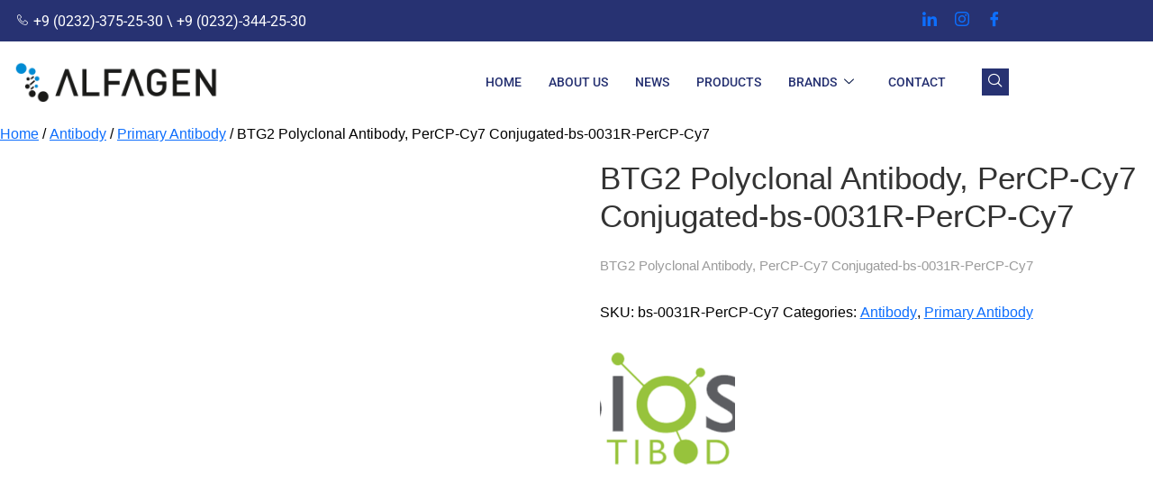

--- FILE ---
content_type: text/html; charset=UTF-8
request_url: https://alfagen.com.tr/product/btg2-polyclonal-antibody-percp-cy7-conjugated-bs-0031r-percp-cy7/
body_size: 40307
content:
<!doctype html><html lang="en-US" prefix="og: https://ogp.me/ns#"><head><script data-no-optimize="1">var litespeed_docref=sessionStorage.getItem("litespeed_docref");litespeed_docref&&(Object.defineProperty(document,"referrer",{get:function(){return litespeed_docref}}),sessionStorage.removeItem("litespeed_docref"));</script> <meta charset="UTF-8"><meta name="viewport" content="width=device-width, initial-scale=1"><link rel="profile" href="https://gmpg.org/xfn/11"> <script type="litespeed/javascript">window._wca=window._wca||[]</script> <title>BTG2 Polyclonal Antibody, PerCP-Cy7 Conjugated-bs-0031R-PerCP-Cy7 - ALFAGEN</title><meta name="description" content="BTG2 Polyclonal Antibody, PerCP-Cy7 Conjugated-bs-0031R-PerCP-Cy7"/><meta name="robots" content="follow, index, max-snippet:-1, max-video-preview:-1, max-image-preview:large"/><link rel="canonical" href="https://alfagen.com.tr/product/btg2-polyclonal-antibody-percp-cy7-conjugated-bs-0031r-percp-cy7/" /><meta property="og:locale" content="en_US" /><meta property="og:type" content="product" /><meta property="og:title" content="BTG2 Polyclonal Antibody, PerCP-Cy7 Conjugated-bs-0031R-PerCP-Cy7 - ALFAGEN" /><meta property="og:description" content="BTG2 Polyclonal Antibody, PerCP-Cy7 Conjugated-bs-0031R-PerCP-Cy7" /><meta property="og:url" content="https://alfagen.com.tr/product/btg2-polyclonal-antibody-percp-cy7-conjugated-bs-0031r-percp-cy7/" /><meta property="og:site_name" content="ALFAGEN" /><meta property="og:image" content="https://alfagen.com.tr/wp-content/uploads/2023/05/alfagen-header-logo.png" /><meta property="og:image:secure_url" content="https://alfagen.com.tr/wp-content/uploads/2023/05/alfagen-header-logo.png" /><meta property="og:image:width" content="1000" /><meta property="og:image:height" content="200" /><meta property="og:image:alt" content="BTG2 Polyclonal Antibody, PerCP-Cy7 Conjugated-bs-0031R-PerCP-Cy7" /><meta property="og:image:type" content="image/png" /><meta property="product:price:currency" content="USD" /><meta property="product:availability" content="instock" /><meta name="twitter:card" content="summary_large_image" /><meta name="twitter:title" content="BTG2 Polyclonal Antibody, PerCP-Cy7 Conjugated-bs-0031R-PerCP-Cy7 - ALFAGEN" /><meta name="twitter:description" content="BTG2 Polyclonal Antibody, PerCP-Cy7 Conjugated-bs-0031R-PerCP-Cy7" /><meta name="twitter:image" content="https://alfagen.com.tr/wp-content/uploads/2023/05/alfagen-header-logo.png" /><meta name="twitter:label1" content="Price" /><meta name="twitter:data1" content="&#036;0.00" /><meta name="twitter:label2" content="Availability" /><meta name="twitter:data2" content="In stock" /> <script type="application/ld+json" class="rank-math-schema">{"@context":"https://schema.org","@graph":[{"@type":"Place","@id":"https://alfagen.com.tr/#place","geo":{"@type":"GeoCoordinates","latitude":"38.4568764","longitude":"27.2246375"},"hasMap":"https://www.google.com/maps/search/?api=1&amp;query=38.4568764,27.2246375"},{"@type":["MedicalBusiness","Organization"],"@id":"https://alfagen.com.tr/#organization","name":"ALFAGEN","url":"https://alfagen.com.tr","email":"info@alfagen.com.tr","logo":{"@type":"ImageObject","@id":"https://alfagen.com.tr/#logo","url":"http://alfagen.com.tr/wp-content/uploads/2023/05/cropped-512x512-1.png","contentUrl":"http://alfagen.com.tr/wp-content/uploads/2023/05/cropped-512x512-1.png","caption":"ALFAGEN","inLanguage":"en-US","width":"512","height":"512"},"openingHours":["Monday,Tuesday,Wednesday,Thursday,Friday,Saturday,Sunday 09:00-17:00"],"location":{"@id":"https://alfagen.com.tr/#place"},"image":{"@id":"https://alfagen.com.tr/#logo"},"telephone":"+902323752530"},{"@type":"WebSite","@id":"https://alfagen.com.tr/#website","url":"https://alfagen.com.tr","name":"ALFAGEN","alternateName":"Alfagen Laboratuvar Malzemeleri","publisher":{"@id":"https://alfagen.com.tr/#organization"},"inLanguage":"en-US"},{"@type":"ImageObject","@id":"https://alfagen.com.tr/wp-content/uploads/2023/05/alfagen-header-logo.png","url":"https://alfagen.com.tr/wp-content/uploads/2023/05/alfagen-header-logo.png","width":"1000","height":"200","inLanguage":"en-US"},{"@type":"ItemPage","@id":"https://alfagen.com.tr/product/btg2-polyclonal-antibody-percp-cy7-conjugated-bs-0031r-percp-cy7/#webpage","url":"https://alfagen.com.tr/product/btg2-polyclonal-antibody-percp-cy7-conjugated-bs-0031r-percp-cy7/","name":"BTG2 Polyclonal Antibody, PerCP-Cy7 Conjugated-bs-0031R-PerCP-Cy7 - ALFAGEN","datePublished":"2024-01-16T13:24:31+03:00","dateModified":"2024-01-16T13:24:31+03:00","isPartOf":{"@id":"https://alfagen.com.tr/#website"},"primaryImageOfPage":{"@id":"https://alfagen.com.tr/wp-content/uploads/2023/05/alfagen-header-logo.png"},"inLanguage":"en-US"},{"@type":"Product","name":"BTG2 Polyclonal Antibody, PerCP-Cy7 Conjugated-bs-0031R-PerCP-Cy7 - ALFAGEN","description":"BTG2 Polyclonal Antibody, PerCP-Cy7 Conjugated-bs-0031R-PerCP-Cy7","sku":"bs-0031R-PerCP-Cy7","category":"Antibody","mainEntityOfPage":{"@id":"https://alfagen.com.tr/product/btg2-polyclonal-antibody-percp-cy7-conjugated-bs-0031r-percp-cy7/#webpage"},"@id":"https://alfagen.com.tr/product/btg2-polyclonal-antibody-percp-cy7-conjugated-bs-0031r-percp-cy7/#richSnippet","image":{"@id":"https://alfagen.com.tr/wp-content/uploads/2023/05/alfagen-header-logo.png"}}]}</script> <link rel='dns-prefetch' href='//stats.wp.com' /><link rel='dns-prefetch' href='//www.googletagmanager.com' /><link rel='dns-prefetch' href='//fonts.googleapis.com' /><link rel="alternate" type="application/rss+xml" title="ALFAGEN &raquo; Feed" href="https://alfagen.com.tr/feed/" /><link rel="alternate" type="application/rss+xml" title="ALFAGEN &raquo; Comments Feed" href="https://alfagen.com.tr/comments/feed/" /><link rel="alternate" title="oEmbed (JSON)" type="application/json+oembed" href="https://alfagen.com.tr/wp-json/oembed/1.0/embed?url=https%3A%2F%2Falfagen.com.tr%2Fproduct%2Fbtg2-polyclonal-antibody-percp-cy7-conjugated-bs-0031r-percp-cy7%2F" /><link rel="alternate" title="oEmbed (XML)" type="text/xml+oembed" href="https://alfagen.com.tr/wp-json/oembed/1.0/embed?url=https%3A%2F%2Falfagen.com.tr%2Fproduct%2Fbtg2-polyclonal-antibody-percp-cy7-conjugated-bs-0031r-percp-cy7%2F&#038;format=xml" /><style id='wp-img-auto-sizes-contain-inline-css'>img:is([sizes=auto i],[sizes^="auto," i]){contain-intrinsic-size:3000px 1500px}
/*# sourceURL=wp-img-auto-sizes-contain-inline-css */</style><style id="litespeed-ccss">ul{box-sizing:border-box}:root{--wp--preset--font-size--normal:16px;--wp--preset--font-size--huge:42px}:root{--yith-wcan-filters_colors_titles:#434343;--yith-wcan-filters_colors_background:#fff;--yith-wcan-filters_colors_accent:#a7144c;--yith-wcan-filters_colors_accent_r:167;--yith-wcan-filters_colors_accent_g:20;--yith-wcan-filters_colors_accent_b:76;--yith-wcan-color_swatches_border_radius:100%;--yith-wcan-color_swatches_size:30px;--yith-wcan-labels_style_background:#fff;--yith-wcan-labels_style_background_hover:#a7144c;--yith-wcan-labels_style_background_active:#a7144c;--yith-wcan-labels_style_text:#434343;--yith-wcan-labels_style_text_hover:#fff;--yith-wcan-labels_style_text_active:#fff;--yith-wcan-anchors_style_text:#434343;--yith-wcan-anchors_style_text_hover:#a7144c;--yith-wcan-anchors_style_text_active:#a7144c}body{--wp--preset--color--black:#000;--wp--preset--color--cyan-bluish-gray:#abb8c3;--wp--preset--color--white:#fff;--wp--preset--color--pale-pink:#f78da7;--wp--preset--color--vivid-red:#cf2e2e;--wp--preset--color--luminous-vivid-orange:#ff6900;--wp--preset--color--luminous-vivid-amber:#fcb900;--wp--preset--color--light-green-cyan:#7bdcb5;--wp--preset--color--vivid-green-cyan:#00d084;--wp--preset--color--pale-cyan-blue:#8ed1fc;--wp--preset--color--vivid-cyan-blue:#0693e3;--wp--preset--color--vivid-purple:#9b51e0;--wp--preset--gradient--vivid-cyan-blue-to-vivid-purple:linear-gradient(135deg,rgba(6,147,227,1) 0%,#9b51e0 100%);--wp--preset--gradient--light-green-cyan-to-vivid-green-cyan:linear-gradient(135deg,#7adcb4 0%,#00d082 100%);--wp--preset--gradient--luminous-vivid-amber-to-luminous-vivid-orange:linear-gradient(135deg,rgba(252,185,0,1) 0%,rgba(255,105,0,1) 100%);--wp--preset--gradient--luminous-vivid-orange-to-vivid-red:linear-gradient(135deg,rgba(255,105,0,1) 0%,#cf2e2e 100%);--wp--preset--gradient--very-light-gray-to-cyan-bluish-gray:linear-gradient(135deg,#eee 0%,#a9b8c3 100%);--wp--preset--gradient--cool-to-warm-spectrum:linear-gradient(135deg,#4aeadc 0%,#9778d1 20%,#cf2aba 40%,#ee2c82 60%,#fb6962 80%,#fef84c 100%);--wp--preset--gradient--blush-light-purple:linear-gradient(135deg,#ffceec 0%,#9896f0 100%);--wp--preset--gradient--blush-bordeaux:linear-gradient(135deg,#fecda5 0%,#fe2d2d 50%,#6b003e 100%);--wp--preset--gradient--luminous-dusk:linear-gradient(135deg,#ffcb70 0%,#c751c0 50%,#4158d0 100%);--wp--preset--gradient--pale-ocean:linear-gradient(135deg,#fff5cb 0%,#b6e3d4 50%,#33a7b5 100%);--wp--preset--gradient--electric-grass:linear-gradient(135deg,#caf880 0%,#71ce7e 100%);--wp--preset--gradient--midnight:linear-gradient(135deg,#020381 0%,#2874fc 100%);--wp--preset--font-size--small:13px;--wp--preset--font-size--medium:20px;--wp--preset--font-size--large:36px;--wp--preset--font-size--x-large:42px;--wp--preset--spacing--20:.44rem;--wp--preset--spacing--30:.67rem;--wp--preset--spacing--40:1rem;--wp--preset--spacing--50:1.5rem;--wp--preset--spacing--60:2.25rem;--wp--preset--spacing--70:3.38rem;--wp--preset--spacing--80:5.06rem;--wp--preset--shadow--natural:6px 6px 9px rgba(0,0,0,.2);--wp--preset--shadow--deep:12px 12px 50px rgba(0,0,0,.4);--wp--preset--shadow--sharp:6px 6px 0px rgba(0,0,0,.2);--wp--preset--shadow--outlined:6px 6px 0px -3px rgba(255,255,255,1),6px 6px rgba(0,0,0,1);--wp--preset--shadow--crisp:6px 6px 0px rgba(0,0,0,1)}button.pswp__button{box-shadow:none!important;background-image:url(/wp-content/plugins/woocommerce/assets/css/photoswipe/default-skin/default-skin.png)!important}button.pswp__button,button.pswp__button--arrow--left:before,button.pswp__button--arrow--right:before{background-color:transparent!important}button.pswp__button--arrow--left,button.pswp__button--arrow--right{background-image:none!important}.pswp{display:none;position:absolute;width:100%;height:100%;left:0;top:0;overflow:hidden;-ms-touch-action:none;touch-action:none;z-index:1500;-webkit-text-size-adjust:100%;-webkit-backface-visibility:hidden;outline:0}.pswp *{-webkit-box-sizing:border-box;box-sizing:border-box}.pswp__bg{position:absolute;left:0;top:0;width:100%;height:100%;background:#000;opacity:0;-webkit-transform:translateZ(0);transform:translateZ(0);-webkit-backface-visibility:hidden;will-change:opacity}.pswp__scroll-wrap{position:absolute;left:0;top:0;width:100%;height:100%;overflow:hidden}.pswp__container{-ms-touch-action:none;touch-action:none;position:absolute;left:0;right:0;top:0;bottom:0}.pswp__container{-webkit-touch-callout:none}.pswp__bg{will-change:opacity}.pswp__container{-webkit-backface-visibility:hidden}.pswp__item{position:absolute;left:0;right:0;top:0;bottom:0;overflow:hidden}.pswp__button{width:44px;height:44px;position:relative;background:0 0;overflow:visible;-webkit-appearance:none;display:block;border:0;padding:0;margin:0;float:right;opacity:.75;-webkit-box-shadow:none;box-shadow:none}.pswp__button::-moz-focus-inner{padding:0;border:0}.pswp__button,.pswp__button--arrow--left:before,.pswp__button--arrow--right:before{background:url(/wp-content/plugins/woocommerce/assets/css/photoswipe/default-skin/default-skin.png) 0 0 no-repeat;background-size:264px 88px;width:44px;height:44px}.pswp__button--close{background-position:0 -44px}.pswp__button--share{background-position:-44px -44px}.pswp__button--fs{display:none}.pswp__button--zoom{display:none;background-position:-88px 0}.pswp__button--arrow--left,.pswp__button--arrow--right{background:0 0;top:50%;margin-top:-50px;width:70px;height:100px;position:absolute}.pswp__button--arrow--left{left:0}.pswp__button--arrow--right{right:0}.pswp__button--arrow--left:before,.pswp__button--arrow--right:before{content:'';top:35px;background-color:rgba(0,0,0,.3);height:30px;width:32px;position:absolute}.pswp__button--arrow--left:before{left:6px;background-position:-138px -44px}.pswp__button--arrow--right:before{right:6px;background-position:-94px -44px}.pswp__share-modal{display:block;background:rgba(0,0,0,.5);width:100%;height:100%;top:0;left:0;padding:10px;position:absolute;z-index:1600;opacity:0;-webkit-backface-visibility:hidden;will-change:opacity}.pswp__share-modal--hidden{display:none}.pswp__share-tooltip{z-index:1620;position:absolute;background:#fff;top:56px;border-radius:2px;display:block;width:auto;right:44px;-webkit-box-shadow:0 2px 5px rgba(0,0,0,.25);box-shadow:0 2px 5px rgba(0,0,0,.25);-webkit-transform:translateY(6px);-ms-transform:translateY(6px);transform:translateY(6px);-webkit-backface-visibility:hidden;will-change:transform}.pswp__counter{position:absolute;left:0;top:0;height:44px;font-size:13px;line-height:44px;color:#fff;opacity:.75;padding:0 10px}.pswp__caption{position:absolute;left:0;bottom:0;width:100%;min-height:44px}.pswp__caption__center{text-align:left;max-width:420px;margin:0 auto;font-size:13px;padding:10px;line-height:20px;color:#ccc}.pswp__preloader{width:44px;height:44px;position:absolute;top:0;left:50%;margin-left:-22px;opacity:0;will-change:opacity;direction:ltr}.pswp__preloader__icn{width:20px;height:20px;margin:12px}@media screen and (max-width:1024px){.pswp__preloader{position:relative;left:auto;top:auto;margin:0;float:right}}.pswp__ui{-webkit-font-smoothing:auto;visibility:visible;opacity:1;z-index:1550}.pswp__top-bar{position:absolute;left:0;top:0;height:44px;width:100%}.pswp__caption,.pswp__top-bar{-webkit-backface-visibility:hidden;will-change:opacity}.pswp__caption,.pswp__top-bar{background-color:rgba(0,0,0,.5)}.pswp__ui--hidden .pswp__button--arrow--left,.pswp__ui--hidden .pswp__button--arrow--right,.pswp__ui--hidden .pswp__caption,.pswp__ui--hidden .pswp__top-bar{opacity:.001}.tinv-wishlist *{-webkit-box-sizing:border-box;box-sizing:border-box}.tinv-wishlist .tinvwl_add_to_wishlist_button.tinvwl-icon-heart:before{content:"\e909";display:inline-block;font-family:tinvwl-webfont!important;speak:none;font-style:normal;font-weight:400;font-variant:normal;text-transform:none;line-height:1;-webkit-font-smoothing:antialiased;-moz-osx-font-smoothing:grayscale;font-size:20px;vertical-align:sub;margin-right:5px}.tinv-wishlist.tinvwl-after-add-to-cart .tinvwl_add_to_wishlist_button{margin-top:15px}.tinvwl_add_to_wishlist_button{display:inline-block;opacity:1;visibility:visible;position:relative}.tinv-wraper.tinv-wishlist{font-size:100%}.tinvwl-tooltip{display:none}.tinv-wishlist .tinv-wishlist-clear{visibility:visible;width:auto;height:auto}.tinv-wishlist-clear:before{content:"";display:table}.tinv-wishlist-clear:after{content:"";display:table;clear:both}button::-moz-focus-inner{padding:0;border:0}.fal,.far,.fas{-moz-osx-font-smoothing:grayscale;-webkit-font-smoothing:antialiased;display:inline-block;font-style:normal;font-variant:normal;text-rendering:auto;line-height:1}.fa-bars:before{content:"\f0c9"}.fa-dna:before{content:"\f471"}.fa-heart:before{content:"\f004"}.fa-lock:before{content:"\f023"}.fa-phone:before{content:"\f095"}.fa-search:before{content:"\f002"}.fa-window-close:before{content:"\f410"}.fal{font-weight:300}.fal,.far{font-family:"Font Awesome 5 Pro"}.far{font-weight:400}.fas{font-family:"Font Awesome 5 Pro";font-weight:900}:root{--blue:#234969;--indigo:#6610f2;--purple:#6f42c1;--pink:#e83e8c;--red:#e4573d;--orange:#ff9e2d;--yellow:#febd00;--green:#28a745;--teal:#20c997;--cyan:#17a2b8;--white:#fff;--gray:#6c757d;--gray-dark:#343a40;--primary:#234969;--secondary:#6c757d;--success:#28a745;--info:#17a2b8;--warning:#febd00;--danger:#e4573d;--light:#f8f9fa;--dark:#343a40;--breakpoint-xs:0;--breakpoint-sm:576px;--breakpoint-md:768px;--breakpoint-lg:992px;--breakpoint-xl:1200px;--font-family-sans-serif:-apple-system,BlinkMacSystemFont,"Segoe UI",Roboto,"Helvetica Neue",Arial,"Noto Sans",sans-serif,"Apple Color Emoji","Segoe UI Emoji","Segoe UI Symbol","Noto Color Emoji";--font-family-monospace:SFMono-Regular,Menlo,Monaco,Consolas,"Liberation Mono","Courier New",monospace}*,*:before,*:after{box-sizing:border-box}html{font-family:sans-serif;line-height:1.15;-webkit-text-size-adjust:100%}header,main,nav,section{display:block}body{margin:0;font-family:-apple-system,BlinkMacSystemFont,"Segoe UI",Roboto,"Helvetica Neue",Arial,"Noto Sans",sans-serif,"Apple Color Emoji","Segoe UI Emoji","Segoe UI Symbol","Noto Color Emoji";font-size:1rem;font-weight:400;line-height:1.5;color:#212529;text-align:left;background-color:#fff}h1,h2{margin-top:0;margin-bottom:.5rem}p{margin-top:0;margin-bottom:1rem}ul{margin-top:0;margin-bottom:1rem}ul ul{margin-bottom:0}a{color:#234969;text-decoration:none;background-color:transparent}img{vertical-align:middle;border-style:none}button{border-radius:0}input,button{margin:0;font-family:inherit;font-size:inherit;line-height:inherit}button,input{overflow:visible}button{text-transform:none}button,[type=submit]{-webkit-appearance:button}button::-moz-focus-inner,[type=submit]::-moz-focus-inner{padding:0;border-style:none}::-webkit-file-upload-button{font:inherit;-webkit-appearance:button}h1,h2{margin-bottom:.5rem;font-family:inherit;font-weight:500;line-height:1.2;color:inherit}h1{font-size:2.5rem}h2{font-size:2rem}.container{width:100%;padding-right:15px;padding-left:15px;margin-right:auto;margin-left:auto}@media (min-width:576px){.container{max-width:540px}}@media (min-width:768px){.container{max-width:720px}}@media (min-width:992px){.container{max-width:960px}}@media (min-width:1200px){.container{max-width:1200px}}.container-fluid{width:100%;padding-right:15px;padding-left:15px;margin-right:auto;margin-left:auto}.row{display:flex;flex-wrap:wrap;margin-right:-15px;margin-left:-15px}.col-xl-9,.col-xl-8,.col-xl-4,.col-xl-3,.col-lg-9,.col-lg-6,.col-lg-3,.col-md-12,.col-md-6,.col-12{position:relative;width:100%;padding-right:15px;padding-left:15px}.col-12{flex:0 0 100%;max-width:100%}@media (min-width:768px){.col-md-6{flex:0 0 50%;max-width:50%}.col-md-12{flex:0 0 100%;max-width:100%}}@media (min-width:992px){.col-lg-3{flex:0 0 25%;max-width:25%}.col-lg-6{flex:0 0 50%;max-width:50%}.col-lg-9{flex:0 0 75%;max-width:75%}}@media (min-width:1200px){.col-xl-3{flex:0 0 25%;max-width:25%}.col-xl-4{flex:0 0 33.3333333333%;max-width:33.3333333333%}.col-xl-8{flex:0 0 66.6666666667%;max-width:66.6666666667%}.col-xl-9{flex:0 0 75%;max-width:75%}}.dropdown{position:relative}.d-none{display:none!important}@media (min-width:768px){.d-md-none{display:none!important}}@media (min-width:992px){.d-lg-block{display:block!important}}@media (min-width:1200px){.d-xl-block{display:block!important}}.align-items-center{align-items:center!important}.text-left{text-align:left!important}@media (min-width:768px){.text-md-right{text-align:right!important}}body{font-family:"Cerebri Sans";font-weight:400;font-style:normal;color:#9b9b9b;overflow-x:hidden}img{max-width:100%}.f-left{float:left}.f-right{float:right}a,button{color:inherit;outline:medium none}h1,h2{font-family:"Cerebri Sans";color:#333;margin-top:0;font-style:normal;font-weight:600;text-transform:normal;line-height:1}h1{font-size:40px;font-weight:700}h2{font-size:35px}ul{margin:0;padding:0}li{list-style:none}p{font-size:15px;font-weight:400;line-height:28px;color:#9b9b9b;margin-bottom:15px}*::-moz-placeholder{color:#333;font-size:14px;opacity:1}.mb-30{margin-bottom:30px}.pt-100{padding-top:100px}.pb-70{padding-bottom:70px}.pl-165{padding-left:165px}.pr-165{padding-right:165px}.header-top-area{border-bottom:1px solid #eaeaea;padding-top:10px;padding-bottom:10px}@media only screen and (min-width:1200px) and (max-width:1600px){.header-top-area{padding-right:0;padding-left:0}}@media only screen and (min-width:992px) and (max-width:1200px){.header-top-area{padding-right:0;padding-left:0}}@media only screen and (min-width:768px) and (max-width:991px){.header-top-area{padding-right:20px;padding-left:20px}}@media (max-width:767px){.header-top-area{padding-right:0;padding-left:0;padding-top:15px;padding-bottom:15px}}@media (max-width:767px){.header-top-info{text-align:center;margin-bottom:10px}}.header-top-info span{color:#717171;font-size:15px;font-weight:400;margin-right:30px}.header-top-info span i{color:#e4573d;margin-right:6px}@media (max-width:767px){.header-link{float:none;text-align:center;padding-bottom:8px}}.header-link span a{background:#4e97fd;color:#fff;font-size:15px;font-weight:700;display:inline-block;line-height:1;padding:7px 17px;border-radius:30px}.header-link span a i{padding-right:5px}@media (max-width:767px){.shop-menu{text-align:center}}.shop-menu ul li{margin-left:20px;display:inline-block}.shop-menu ul li a{font-size:15px;font-weight:600;color:#9b9b9b}.header-right{margin-top:23px}.menu-bar{margin-top:5px}.menu-bar a{color:#333;display:inline-block;text-align:center;font-size:35px;line-height:1}.header-search{overflow:hidden;margin-right:29px}.header-search-form{position:relative}.header-search-form input{background:#f8f8f8;border:none;color:#9b9b9b;font-size:16px;font-weight:500;height:50px;padding-left:20px;width:240px;border-radius:30px;position:relative}.header-search-form input::-moz-placeholder{color:#9b9b9b;font-size:16px;font-weight:500}.header-search-form button{background:0 0;border:none;color:#333;font-size:15px;position:absolute;right:20px;top:15px}.extra-info{background:#152136;height:100%;padding:30px;position:fixed;right:0;top:0;width:340px;z-index:9999;transform:translateX(100%);padding-bottom:40px}.close-icon{margin-top:-16px;text-align:right}.close-icon>button{background:rgba(0,0,0,0) none repeat scroll 0 0;border:0 none;color:#4e97fd;font-size:20px;padding:0}.main-menu ul li{display:inline-block;position:relative;margin-right:37px}@media only screen and (min-width:1200px) and (max-width:1600px){.main-menu ul li{margin-right:20px}}.main-menu ul li:last-child{margin-right:0}@media only screen and (min-width:992px) and (max-width:1200px){.main-menu ul li{margin-right:36px}}.main-menu ul li a{display:block;font-size:16px;padding:39px 0;background:0 0;line-height:1;position:relative;text-transform:capitalize;color:#9b9b9b;font-weight:600}@media only screen and (min-width:1200px) and (max-width:1600px){.menu-01{padding-right:0;padding-left:0}}@media only screen and (min-width:992px) and (max-width:1200px){.menu-01{padding-right:0;padding-left:0}}@media only screen and (min-width:768px) and (max-width:991px){.menu-01{padding-right:20px;padding-left:20px;padding-top:15px}}@media (max-width:767px){.menu-01{padding-right:0;padding-left:0;padding-top:15px}}.main-menu ul li .sub-menu{background:#fff none repeat scroll 0 0;box-shadow:0 6px 12px rgba(0,0,0,.176);left:0;opacity:0;position:absolute;top:120%;visibility:hidden;width:220px;z-index:9;border-top:3px solid #4e97fd;text-align:left;padding:15px 0}.main-menu ul li .sub-menu li{display:block;margin:0}.main-menu ul li .sub-menu li a{color:#666;font-size:14px;margin:0;padding:13px 20px;text-transform:capitalize;display:block;font-size:400}.product-details-wrapper{padding-left:40px}@media only screen and (min-width:992px) and (max-width:1200px){.product-details-wrapper{padding-left:0}}@media only screen and (min-width:768px) and (max-width:991px){.product-details-wrapper{padding-left:0}}@media (max-width:767px){.product-details-wrapper{padding-left:0}}h1.product_title.entry-title{font-size:35px;font-weight:500;margin-bottom:20px}.woocommerce-product-details__short-description{margin-top:11px;margin-bottom:25px}.klb-product .tinvwl-loop-button-wrapper{display:none}.klb-product span.tinvwl_add_to_wishlist-text{display:none}.klb-product .tinv-wishlist .tinvwl_add_to_wishlist_button.tinvwl-icon-heart:before{margin-right:0}.klb-product a.tinvwl_add_to_wishlist_button{height:45px!important;width:45px!important;background:#4e97fd;border-radius:50%;vertical-align:bottom!important}.product-details-wrapper p.price{color:#e4573d;font-weight:500;font-size:20px}.wc-tabs-wrapper #tab-description>h2{display:none}input[type=text]{border:1px solid #eaedff;background:#fff;border-radius:0;height:45px;padding:0 0 0 10px;width:100%}.empty-klb{border-top:1px solid #eaeaea}li[class^=fa-]:before{font-family:"Font Awesome 5 Pro";-moz-osx-font-smoothing:grayscale;-webkit-font-smoothing:antialiased;display:inline-block;font-style:normal;font-variant:normal;text-rendering:auto;line-height:1;margin-right:5px}.header-search-form input{background:#f8f8f8;border:none;color:#9b9b9b;font-size:16px;font-weight:500;height:50px;padding-left:20px;width:240px;border-radius:30px;position:relative}#preloader{position:fixed;left:0;top:0;z-index:9999;width:100%;height:100%;overflow:visible;background:#fff url('/wp-content/themes/medibazar/assets/img/preloader.gif') no-repeat center center}@media only screen and (max-width:1204px) and (min-width:921px){.main-menu ul li:last-child{display:none}}@media (max-width:1335px){.header-search.f-right.d-none.d-xl-block{display:none!important}}@media only screen and (max-width:1800px) and (min-width:1601px){.header-search.f-right.d-none.d-xl-block{display:none!important}}.main-menu ul li .sub-menu li a{line-height:1.5}.main-menu ul li .sub-menu{z-index:99}.woocommerce-product-gallery img{width:auto;height:auto}.mobile-search .header-search-form input{width:100%}.mobile-search{margin-top:10px;display:none}@media (max-width:480px){.mobile-search{display:block}}i.fal,i.far{font-family:"Font Awesome 5 Pro"}.pwb-clearfix:after{content:"";display:table;clear:both}.pwb-single-product-brands{padding-top:1em;display:flex;gap:.1em}:focus{outline:0}button::-moz-focus-inner{padding:0;border:0}.ekit-wid-con .ekit-review-card--date,.ekit-wid-con .ekit-review-card--desc{grid-area:date}.ekit-wid-con .ekit-review-card--image{width:60px;height:60px;grid-area:thumbnail;min-width:60px;border-radius:50%;background-color:#eae9f7;display:-webkit-box;display:-ms-flexbox;display:flex;-webkit-box-pack:center;-ms-flex-pack:center;justify-content:center;-webkit-box-align:center;-ms-flex-align:center;align-items:center;padding:1rem;position:relative}.ekit-wid-con .ekit-review-card--thumbnail{grid-area:thumbnail;padding-right:1rem}.ekit-wid-con .ekit-review-card--name{grid-area:name;font-size:14px;font-weight:700;margin:0 0 .25rem}.ekit-wid-con .ekit-review-card--stars{grid-area:stars;color:#f4be28;font-size:13px;line-height:20px}.ekit-wid-con .ekit-review-card--comment{grid-area:comment;font-size:16px;line-height:22px;font-weight:400;color:#32323d}.ekit-wid-con .ekit-review-card--actions{grid-area:actions}.ekit-wid-con .ekit-review-card--posted-on{display:-webkit-box;display:-ms-flexbox;display:flex;grid-area:posted-on}.header-link span a{background:#000}.close-icon>button{color:#000}.main-menu ul li .sub-menu{border-top:3px solid #000}.klb-product a.tinvwl_add_to_wishlist_button{background:#000}.header-top-info span i{color:#4e97fd}.product-details-wrapper p.price{color:#4e97fd}.header-top-area{background-color:}.shop-menu ul li a{color:}.main-menu-area{background-color:}.main-menu ul li a,.main-menu ul li .sub-menu li a{color:}#preloader{background:#fff url('https://alfagen.com.tr/wp-content/uploads/2023/05/Adsiz-tasarim.gif') no-repeat center center}.logo img{width:300px}.extra-info .logo-side img{width:270px}.shop-menu ul li a{font-size:15px}.main-menu ul li a{font-size:16px}</style><link rel="preload" data-asynced="1" data-optimized="2" as="style" onload="this.onload=null;this.rel='stylesheet'" href="https://alfagen.com.tr/wp-content/litespeed/css/57718beece17bd65894cd3d4a0968daf.css?ver=f5324" /><script data-optimized="1" type="litespeed/javascript" data-src="https://alfagen.com.tr/wp-content/plugins/litespeed-cache/assets/js/css_async.min.js"></script> <style id='wp-block-library-inline-css'>:root{--wp-block-synced-color:#7a00df;--wp-block-synced-color--rgb:122,0,223;--wp-bound-block-color:var(--wp-block-synced-color);--wp-editor-canvas-background:#ddd;--wp-admin-theme-color:#007cba;--wp-admin-theme-color--rgb:0,124,186;--wp-admin-theme-color-darker-10:#006ba1;--wp-admin-theme-color-darker-10--rgb:0,107,160.5;--wp-admin-theme-color-darker-20:#005a87;--wp-admin-theme-color-darker-20--rgb:0,90,135;--wp-admin-border-width-focus:2px}@media (min-resolution:192dpi){:root{--wp-admin-border-width-focus:1.5px}}.wp-element-button{cursor:pointer}:root .has-very-light-gray-background-color{background-color:#eee}:root .has-very-dark-gray-background-color{background-color:#313131}:root .has-very-light-gray-color{color:#eee}:root .has-very-dark-gray-color{color:#313131}:root .has-vivid-green-cyan-to-vivid-cyan-blue-gradient-background{background:linear-gradient(135deg,#00d084,#0693e3)}:root .has-purple-crush-gradient-background{background:linear-gradient(135deg,#34e2e4,#4721fb 50%,#ab1dfe)}:root .has-hazy-dawn-gradient-background{background:linear-gradient(135deg,#faaca8,#dad0ec)}:root .has-subdued-olive-gradient-background{background:linear-gradient(135deg,#fafae1,#67a671)}:root .has-atomic-cream-gradient-background{background:linear-gradient(135deg,#fdd79a,#004a59)}:root .has-nightshade-gradient-background{background:linear-gradient(135deg,#330968,#31cdcf)}:root .has-midnight-gradient-background{background:linear-gradient(135deg,#020381,#2874fc)}:root{--wp--preset--font-size--normal:16px;--wp--preset--font-size--huge:42px}.has-regular-font-size{font-size:1em}.has-larger-font-size{font-size:2.625em}.has-normal-font-size{font-size:var(--wp--preset--font-size--normal)}.has-huge-font-size{font-size:var(--wp--preset--font-size--huge)}.has-text-align-center{text-align:center}.has-text-align-left{text-align:left}.has-text-align-right{text-align:right}.has-fit-text{white-space:nowrap!important}#end-resizable-editor-section{display:none}.aligncenter{clear:both}.items-justified-left{justify-content:flex-start}.items-justified-center{justify-content:center}.items-justified-right{justify-content:flex-end}.items-justified-space-between{justify-content:space-between}.screen-reader-text{border:0;clip-path:inset(50%);height:1px;margin:-1px;overflow:hidden;padding:0;position:absolute;width:1px;word-wrap:normal!important}.screen-reader-text:focus{background-color:#ddd;clip-path:none;color:#444;display:block;font-size:1em;height:auto;left:5px;line-height:normal;padding:15px 23px 14px;text-decoration:none;top:5px;width:auto;z-index:100000}html :where(.has-border-color){border-style:solid}html :where([style*=border-top-color]){border-top-style:solid}html :where([style*=border-right-color]){border-right-style:solid}html :where([style*=border-bottom-color]){border-bottom-style:solid}html :where([style*=border-left-color]){border-left-style:solid}html :where([style*=border-width]){border-style:solid}html :where([style*=border-top-width]){border-top-style:solid}html :where([style*=border-right-width]){border-right-style:solid}html :where([style*=border-bottom-width]){border-bottom-style:solid}html :where([style*=border-left-width]){border-left-style:solid}html :where(img[class*=wp-image-]){height:auto;max-width:100%}:where(figure){margin:0 0 1em}html :where(.is-position-sticky){--wp-admin--admin-bar--position-offset:var(--wp-admin--admin-bar--height,0px)}@media screen and (max-width:600px){html :where(.is-position-sticky){--wp-admin--admin-bar--position-offset:0px}}
/*# sourceURL=/wp-includes/css/dist/block-library/common.min.css */</style><style id='woocommerce-layout-inline-css'>.infinite-scroll .woocommerce-pagination {
		display: none;
	}
/*# sourceURL=woocommerce-layout-inline-css */</style><style id='woocommerce-inline-inline-css'>.woocommerce form .form-row .required { visibility: visible; }
/*# sourceURL=woocommerce-inline-inline-css */</style><style id='yith-wcan-shortcodes-inline-css'>:root{
	--yith-wcan-filters_colors_titles: #434343;
	--yith-wcan-filters_colors_background: #FFFFFF;
	--yith-wcan-filters_colors_accent: #A7144C;
	--yith-wcan-filters_colors_accent_r: 167;
	--yith-wcan-filters_colors_accent_g: 20;
	--yith-wcan-filters_colors_accent_b: 76;
	--yith-wcan-color_swatches_border_radius: 100%;
	--yith-wcan-color_swatches_size: 30px;
	--yith-wcan-labels_style_background: #FFFFFF;
	--yith-wcan-labels_style_background_hover: #A7144C;
	--yith-wcan-labels_style_background_active: #A7144C;
	--yith-wcan-labels_style_text: #434343;
	--yith-wcan-labels_style_text_hover: #FFFFFF;
	--yith-wcan-labels_style_text_active: #FFFFFF;
	--yith-wcan-anchors_style_text: #434343;
	--yith-wcan-anchors_style_text_hover: #A7144C;
	--yith-wcan-anchors_style_text_active: #A7144C;
}
/*# sourceURL=yith-wcan-shortcodes-inline-css */</style><style id='magic-elementor-style-inline-css'>.posted-on, .cat-links, .tags-links, .byline, .comments-link { clip: rect(1px, 1px, 1px, 1px); height: 1px; position: absolute; overflow: hidden; width: 1px; }
/*# sourceURL=magic-elementor-style-inline-css */</style> <script data-cfasync="false" src="https://alfagen.com.tr/wp-includes/js/jquery/jquery.min.js" id="jquery-core-js"></script> <script data-cfasync="false" src="https://alfagen.com.tr/wp-includes/js/jquery/jquery-migrate.min.js" id="jquery-migrate-js"></script> <script id="wc-add-to-cart-js-extra" type="litespeed/javascript">var wc_add_to_cart_params={"ajax_url":"/wp-admin/admin-ajax.php","wc_ajax_url":"/?wc-ajax=%%endpoint%%","i18n_view_cart":"View cart","cart_url":"https://alfagen.com.tr/cart-2/","is_cart":"","cart_redirect_after_add":"no"}</script> <script id="wc-single-product-js-extra" type="litespeed/javascript">var wc_single_product_params={"i18n_required_rating_text":"Please select a rating","i18n_rating_options":["1 of 5 stars","2 of 5 stars","3 of 5 stars","4 of 5 stars","5 of 5 stars"],"i18n_product_gallery_trigger_text":"View full-screen image gallery","review_rating_required":"yes","flexslider":{"rtl":!1,"animation":"slide","smoothHeight":!0,"directionNav":!0,"controlNav":"thumbnails","slideshow":!1,"animationSpeed":500,"animationLoop":!1,"allowOneSlide":!1},"zoom_enabled":"1","zoom_options":[],"photoswipe_enabled":"1","photoswipe_options":{"shareEl":!1,"closeOnScroll":!1,"history":!1,"hideAnimationDuration":0,"showAnimationDuration":0},"flexslider_enabled":"1"}</script> <script id="woocommerce-js-extra" type="litespeed/javascript">var woocommerce_params={"ajax_url":"/wp-admin/admin-ajax.php","wc_ajax_url":"/?wc-ajax=%%endpoint%%","i18n_password_show":"Show password","i18n_password_hide":"Hide password"}</script> <script src="https://stats.wp.com/s-202604.js" id="woocommerce-analytics-js" defer data-wp-strategy="defer"></script> 
 <script type="litespeed/javascript" data-src="https://www.googletagmanager.com/gtag/js?id=GT-T9BXGSN" id="google_gtagjs-js"></script> <script id="google_gtagjs-js-after" type="litespeed/javascript">window.dataLayer=window.dataLayer||[];function gtag(){dataLayer.push(arguments)}
gtag("set","linker",{"domains":["alfagen.com.tr"]});gtag("js",new Date());gtag("set","developer_id.dZTNiMT",!0);gtag("config","GT-T9BXGSN",{"googlesitekit_post_type":"product"})</script> <link rel="https://api.w.org/" href="https://alfagen.com.tr/wp-json/" /><link rel="alternate" title="JSON" type="application/json" href="https://alfagen.com.tr/wp-json/wp/v2/product/9260" /><link rel="EditURI" type="application/rsd+xml" title="RSD" href="https://alfagen.com.tr/xmlrpc.php?rsd" /><meta name="generator" content="WordPress 6.9" /><link rel='shortlink' href='https://alfagen.com.tr/?p=9260' /><meta name="generator" content="Site Kit by Google 1.170.0" /><style>img#wpstats{display:none}</style> <script type="litespeed/javascript">var breakpoints=[{"label":"Desktop","slug":"Desktop","value":"base","direction":"max","isActive":!0,"isRequired":!0},{"label":"Tablet","slug":"Tablet","value":"1024","direction":"max","isActive":!0,"isRequired":!0},{"label":"Mobile","slug":"Mobile","value":"767","direction":"max","isActive":!0,"isRequired":!0}]</script><meta name="description" content="BTG2 Polyclonal Antibody, PerCP-Cy7 Conjugated-bs-0031R-PerCP-Cy7">
<noscript><style>.woocommerce-product-gallery{ opacity: 1 !important; }</style></noscript><meta name="generator" content="Elementor 3.34.1; features: additional_custom_breakpoints; settings: css_print_method-external, google_font-enabled, font_display-swap"><style>.e-con.e-parent:nth-of-type(n+4):not(.e-lazyloaded):not(.e-no-lazyload),
				.e-con.e-parent:nth-of-type(n+4):not(.e-lazyloaded):not(.e-no-lazyload) * {
					background-image: none !important;
				}
				@media screen and (max-height: 1024px) {
					.e-con.e-parent:nth-of-type(n+3):not(.e-lazyloaded):not(.e-no-lazyload),
					.e-con.e-parent:nth-of-type(n+3):not(.e-lazyloaded):not(.e-no-lazyload) * {
						background-image: none !important;
					}
				}
				@media screen and (max-height: 640px) {
					.e-con.e-parent:nth-of-type(n+2):not(.e-lazyloaded):not(.e-no-lazyload),
					.e-con.e-parent:nth-of-type(n+2):not(.e-lazyloaded):not(.e-no-lazyload) * {
						background-image: none !important;
					}
				}</style><meta name="generator" content="Powered by Slider Revolution 6.6.12 - responsive, Mobile-Friendly Slider Plugin for WordPress with comfortable drag and drop interface." /><link rel="icon" href="https://alfagen.com.tr/wp-content/uploads/2023/05/cropped-512x512-1-32x32.png" sizes="32x32" /><link rel="icon" href="https://alfagen.com.tr/wp-content/uploads/2023/05/cropped-512x512-1-192x192.png" sizes="192x192" /><link rel="apple-touch-icon" href="https://alfagen.com.tr/wp-content/uploads/2023/05/cropped-512x512-1-180x180.png" /><meta name="msapplication-TileImage" content="https://alfagen.com.tr/wp-content/uploads/2023/05/cropped-512x512-1-270x270.png" /> <script type="litespeed/javascript">function setREVStartSize(e){window.RSIW=window.RSIW===undefined?window.innerWidth:window.RSIW;window.RSIH=window.RSIH===undefined?window.innerHeight:window.RSIH;try{var pw=document.getElementById(e.c).parentNode.offsetWidth,newh;pw=pw===0||isNaN(pw)||(e.l=="fullwidth"||e.layout=="fullwidth")?window.RSIW:pw;e.tabw=e.tabw===undefined?0:parseInt(e.tabw);e.thumbw=e.thumbw===undefined?0:parseInt(e.thumbw);e.tabh=e.tabh===undefined?0:parseInt(e.tabh);e.thumbh=e.thumbh===undefined?0:parseInt(e.thumbh);e.tabhide=e.tabhide===undefined?0:parseInt(e.tabhide);e.thumbhide=e.thumbhide===undefined?0:parseInt(e.thumbhide);e.mh=e.mh===undefined||e.mh==""||e.mh==="auto"?0:parseInt(e.mh,0);if(e.layout==="fullscreen"||e.l==="fullscreen")
newh=Math.max(e.mh,window.RSIH);else{e.gw=Array.isArray(e.gw)?e.gw:[e.gw];for(var i in e.rl)if(e.gw[i]===undefined||e.gw[i]===0)e.gw[i]=e.gw[i-1];e.gh=e.el===undefined||e.el===""||(Array.isArray(e.el)&&e.el.length==0)?e.gh:e.el;e.gh=Array.isArray(e.gh)?e.gh:[e.gh];for(var i in e.rl)if(e.gh[i]===undefined||e.gh[i]===0)e.gh[i]=e.gh[i-1];var nl=new Array(e.rl.length),ix=0,sl;e.tabw=e.tabhide>=pw?0:e.tabw;e.thumbw=e.thumbhide>=pw?0:e.thumbw;e.tabh=e.tabhide>=pw?0:e.tabh;e.thumbh=e.thumbhide>=pw?0:e.thumbh;for(var i in e.rl)nl[i]=e.rl[i]<window.RSIW?0:e.rl[i];sl=nl[0];for(var i in nl)if(sl>nl[i]&&nl[i]>0){sl=nl[i];ix=i}
var m=pw>(e.gw[ix]+e.tabw+e.thumbw)?1:(pw-(e.tabw+e.thumbw))/(e.gw[ix]);newh=(e.gh[ix]*m)+(e.tabh+e.thumbh)}
var el=document.getElementById(e.c);if(el!==null&&el)el.style.height=newh+"px";el=document.getElementById(e.c+"_wrapper");if(el!==null&&el){el.style.height=newh+"px";el.style.display="block"}}catch(e){console.log("Failure at Presize of Slider:"+e)}}</script> <style id="wpr_lightbox_styles">.lg-backdrop {
					background-color: rgba(0,0,0,0.6) !important;
				}
				.lg-toolbar,
				.lg-dropdown {
					background-color: rgba(0,0,0,0.8) !important;
				}
				.lg-dropdown:after {
					border-bottom-color: rgba(0,0,0,0.8) !important;
				}
				.lg-sub-html {
					background-color: rgba(0,0,0,0.8) !important;
				}
				.lg-thumb-outer,
				.lg-progress-bar {
					background-color: #444444 !important;
				}
				.lg-progress {
					background-color: #a90707 !important;
				}
				.lg-icon {
					color: #efefef !important;
					font-size: 20px !important;
				}
				.lg-icon.lg-toogle-thumb {
					font-size: 24px !important;
				}
				.lg-icon:hover,
				.lg-dropdown-text:hover {
					color: #ffffff !important;
				}
				.lg-sub-html,
				.lg-dropdown-text {
					color: #efefef !important;
					font-size: 14px !important;
				}
				#lg-counter {
					color: #efefef !important;
					font-size: 14px !important;
				}
				.lg-prev,
				.lg-next {
					font-size: 35px !important;
				}

				/* Defaults */
				.lg-icon {
				background-color: transparent !important;
				}

				#lg-counter {
				opacity: 0.9;
				}

				.lg-thumb-outer {
				padding: 0 10px;
				}

				.lg-thumb-item {
				border-radius: 0 !important;
				border: none !important;
				opacity: 0.5;
				}

				.lg-thumb-item.active {
					opacity: 1;
				}</style><style id="kirki-inline-styles"></style></head><body class="wp-singular product-template-default single single-product postid-9260 wp-custom-logo wp-embed-responsive wp-theme-magic-elementor theme-magic-elementor woocommerce woocommerce-page woocommerce-no-js gutenkit gutenkit-frontend yith-wcan-free date-hidden categories-hidden tags-hidden author-hidden comment-hidden elementor-default elementor-kit-7">
<a class="skip-link screen-reader-text" href="#primary">Skip to content</a><style>.elementor-36849 .elementor-element.elementor-element-1070da6f > .elementor-widget-wrap > .elementor-widget:not(.elementor-widget__width-auto):not(.elementor-widget__width-initial):not(:last-child):not(.elementor-absolute){--kit-widget-spacing:0px;}.elementor-36849 .elementor-element.elementor-element-1070da6f > .elementor-element-populated{padding:0px 0px 0px 0px;}.elementor-36849 .elementor-element.elementor-element-2d758ea2 > .elementor-container > .elementor-column > .elementor-widget-wrap{align-content:center;align-items:center;}.elementor-36849 .elementor-element.elementor-element-2d758ea2:not(.elementor-motion-effects-element-type-background), .elementor-36849 .elementor-element.elementor-element-2d758ea2 > .elementor-motion-effects-container > .elementor-motion-effects-layer{background-color:#273272;}.elementor-36849 .elementor-element.elementor-element-2d758ea2{transition:background 0.3s, border 0.3s, border-radius 0.3s, box-shadow 0.3s;padding:8px 0px 8px 0px;}.elementor-36849 .elementor-element.elementor-element-2d758ea2 > .elementor-background-overlay{transition:background 0.3s, border-radius 0.3s, opacity 0.3s;}.elementor-36849 .elementor-element.elementor-element-189638e9 > .elementor-widget-wrap > .elementor-widget:not(.elementor-widget__width-auto):not(.elementor-widget__width-initial):not(:last-child):not(.elementor-absolute){--kit-widget-spacing:0px;}.elementor-36849 .elementor-element.elementor-element-189638e9 > .elementor-element-populated{padding:0px 15px 0px 15px;}.elementor-36849 .elementor-element.elementor-element-78fca07f{width:var( --container-widget-width, 100% );max-width:100%;margin:1px 1px calc(var(--kit-widget-spacing, 0px) + 1px) 1px;padding:1px 1px 1px 1px;--container-widget-width:100%;--container-widget-flex-grow:0;--e-icon-list-icon-size:12px;--icon-vertical-offset:0px;}.elementor-36849 .elementor-element.elementor-element-78fca07f .elementor-icon-list-items:not(.elementor-inline-items) .elementor-icon-list-item:not(:last-child){padding-block-end:calc(6px/2);}.elementor-36849 .elementor-element.elementor-element-78fca07f .elementor-icon-list-items:not(.elementor-inline-items) .elementor-icon-list-item:not(:first-child){margin-block-start:calc(6px/2);}.elementor-36849 .elementor-element.elementor-element-78fca07f .elementor-icon-list-items.elementor-inline-items .elementor-icon-list-item{margin-inline:calc(6px/2);}.elementor-36849 .elementor-element.elementor-element-78fca07f .elementor-icon-list-items.elementor-inline-items{margin-inline:calc(-6px/2);}.elementor-36849 .elementor-element.elementor-element-78fca07f .elementor-icon-list-items.elementor-inline-items .elementor-icon-list-item:after{inset-inline-end:calc(-6px/2);}.elementor-36849 .elementor-element.elementor-element-78fca07f .elementor-icon-list-icon i{color:#ffffff;transition:color 0.3s;}.elementor-36849 .elementor-element.elementor-element-78fca07f .elementor-icon-list-icon svg{fill:#ffffff;transition:fill 0.3s;}.elementor-36849 .elementor-element.elementor-element-78fca07f .elementor-icon-list-icon{padding-inline-end:0px;}.elementor-36849 .elementor-element.elementor-element-78fca07f .elementor-icon-list-item > .elementor-icon-list-text, .elementor-36849 .elementor-element.elementor-element-78fca07f .elementor-icon-list-item > a{font-family:"Roboto", Sans-serif;font-weight:400;}.elementor-36849 .elementor-element.elementor-element-78fca07f .elementor-icon-list-text{color:#ffffff;transition:color 0.3s;}.elementor-36849 .elementor-element.elementor-element-3ade7705 > .elementor-widget-wrap > .elementor-widget:not(.elementor-widget__width-auto):not(.elementor-widget__width-initial):not(:last-child):not(.elementor-absolute){--kit-widget-spacing:0px;}.elementor-36849 .elementor-element.elementor-element-3ade7705 > .elementor-element-populated{padding:0px 15px 0px 15px;}.elementor-36849 .elementor-element.elementor-element-61912cdc .elementor-repeater-item-98fdd10 > a :is(i, svg){color:#FFFFFF;fill:#FFFFFF;}.elementor-36849 .elementor-element.elementor-element-61912cdc .elementor-repeater-item-98fdd10 > a:hover{color:#0077b5;}.elementor-36849 .elementor-element.elementor-element-61912cdc .elementor-repeater-item-98fdd10 > a:hover svg path{stroke:#0077b5;fill:#0077b5;}.elementor-36849 .elementor-element.elementor-element-61912cdc .elementor-repeater-item-e2aa959 > a :is(i, svg){color:#FFFFFF;fill:#FFFFFF;}.elementor-36849 .elementor-element.elementor-element-61912cdc .elementor-repeater-item-e2aa959 > a:hover{color:#e4405f;}.elementor-36849 .elementor-element.elementor-element-61912cdc .elementor-repeater-item-e2aa959 > a:hover svg path{stroke:#e4405f;fill:#e4405f;}.elementor-36849 .elementor-element.elementor-element-61912cdc .elementor-repeater-item-5eb0945 > a :is(i, svg){color:#FFFFFF;fill:#FFFFFF;}.elementor-36849 .elementor-element.elementor-element-61912cdc .elementor-repeater-item-5eb0945 > a{background-color:rgba(255,255,255,0);}.elementor-36849 .elementor-element.elementor-element-61912cdc .elementor-repeater-item-5eb0945 > a:hover{color:#4852ba;}.elementor-36849 .elementor-element.elementor-element-61912cdc .elementor-repeater-item-5eb0945 > a:hover svg path{stroke:#4852ba;fill:#4852ba;}.elementor-36849 .elementor-element.elementor-element-61912cdc > .elementor-widget-container{padding:0px 0px 0px 0px;}.elementor-36849 .elementor-element.elementor-element-61912cdc .ekit_social_media{text-align:right;}.elementor-36849 .elementor-element.elementor-element-61912cdc .ekit_social_media > li > a{text-align:center;text-decoration:none;width:30px;height:30px;line-height:28px;}.elementor-36849 .elementor-element.elementor-element-61912cdc .ekit_social_media > li{display:inline-block;margin:0px 6px 0px 0px;}.elementor-36849 .elementor-element.elementor-element-22a86e9c > .elementor-container > .elementor-column > .elementor-widget-wrap{align-content:center;align-items:center;}.elementor-36849 .elementor-element.elementor-element-22a86e9c{padding:10px 0px 10px 0px;}.elementor-36849 .elementor-element.elementor-element-30dedfcd > .elementor-widget-wrap > .elementor-widget:not(.elementor-widget__width-auto):not(.elementor-widget__width-initial):not(:last-child):not(.elementor-absolute){--kit-widget-spacing:0px;}.elementor-36849 .elementor-element.elementor-element-30dedfcd > .elementor-element-populated{padding:0px 15px 0px 15px;}.elementor-36849 .elementor-element.elementor-element-1ce2791{width:auto;max-width:auto;text-align:start;}.elementor-36849 .elementor-element.elementor-element-1ce2791 img{width:230px;}.elementor-36849 .elementor-element.elementor-element-6d9f2e57.elementor-column > .elementor-widget-wrap{justify-content:flex-end;}.elementor-36849 .elementor-element.elementor-element-6d9f2e57 > .elementor-widget-wrap > .elementor-widget:not(.elementor-widget__width-auto):not(.elementor-widget__width-initial):not(:last-child):not(.elementor-absolute){--kit-widget-spacing:0px;}.elementor-36849 .elementor-element.elementor-element-6d9f2e57 > .elementor-element-populated{padding:0px 15px 0px 15px;}.elementor-36849 .elementor-element.elementor-element-70f8035f .elementskit-menu-hamburger:hover{background-color:#ff5e13;}.elementor-36849 .elementor-element.elementor-element-70f8035f{width:auto;max-width:auto;z-index:15;}.elementor-36849 .elementor-element.elementor-element-70f8035f .elementskit-menu-container{height:70px;border-radius:0px 0px 0px 0px;}.elementor-36849 .elementor-element.elementor-element-70f8035f .elementskit-navbar-nav > li > a{font-family:"Roboto", Sans-serif;font-size:14px;font-weight:500;text-transform:uppercase;color:#273272;padding:0px 15px 0px 15px;}.elementor-36849 .elementor-element.elementor-element-70f8035f .elementskit-navbar-nav > li > a:hover{color:#FE0467;}.elementor-36849 .elementor-element.elementor-element-70f8035f .elementskit-navbar-nav > li > a:focus{color:#FE0467;}.elementor-36849 .elementor-element.elementor-element-70f8035f .elementskit-navbar-nav > li > a:active{color:#FE0467;}.elementor-36849 .elementor-element.elementor-element-70f8035f .elementskit-navbar-nav > li:hover > a{color:#FE0467;}.elementor-36849 .elementor-element.elementor-element-70f8035f .elementskit-navbar-nav > li:hover > a .elementskit-submenu-indicator{color:#FE0467;}.elementor-36849 .elementor-element.elementor-element-70f8035f .elementskit-navbar-nav > li > a:hover .elementskit-submenu-indicator{color:#FE0467;}.elementor-36849 .elementor-element.elementor-element-70f8035f .elementskit-navbar-nav > li > a:focus .elementskit-submenu-indicator{color:#FE0467;}.elementor-36849 .elementor-element.elementor-element-70f8035f .elementskit-navbar-nav > li > a:active .elementskit-submenu-indicator{color:#FE0467;}.elementor-36849 .elementor-element.elementor-element-70f8035f .elementskit-navbar-nav > li.current-menu-item > a{color:#FE0467;}.elementor-36849 .elementor-element.elementor-element-70f8035f .elementskit-navbar-nav > li.current-menu-ancestor > a{color:#FE0467;}.elementor-36849 .elementor-element.elementor-element-70f8035f .elementskit-navbar-nav > li.current-menu-ancestor > a .elementskit-submenu-indicator{color:#FE0467;}.elementor-36849 .elementor-element.elementor-element-70f8035f .elementskit-navbar-nav > li > a .elementskit-submenu-indicator{color:#021343;fill:#021343;}.elementor-36849 .elementor-element.elementor-element-70f8035f .elementskit-navbar-nav > li > a .ekit-submenu-indicator-icon{color:#021343;fill:#021343;}.elementor-36849 .elementor-element.elementor-element-70f8035f .elementskit-navbar-nav .elementskit-submenu-panel > li > a{font-family:"Roboto", Sans-serif;font-size:15px;font-weight:400;padding:6px 0px 7px 0px;color:#000000;}.elementor-36849 .elementor-element.elementor-element-70f8035f .elementskit-navbar-nav .elementskit-submenu-panel > li > a:hover{color:#121147;}.elementor-36849 .elementor-element.elementor-element-70f8035f .elementskit-navbar-nav .elementskit-submenu-panel > li > a:focus{color:#121147;}.elementor-36849 .elementor-element.elementor-element-70f8035f .elementskit-navbar-nav .elementskit-submenu-panel > li > a:active{color:#121147;}.elementor-36849 .elementor-element.elementor-element-70f8035f .elementskit-navbar-nav .elementskit-submenu-panel > li:hover > a{color:#121147;}.elementor-36849 .elementor-element.elementor-element-70f8035f .elementskit-navbar-nav .elementskit-submenu-panel > li.current-menu-item > a{color:#707070 !important;}.elementor-36849 .elementor-element.elementor-element-70f8035f .elementskit-submenu-panel{padding:15px 15px 15px 25px;}.elementor-36849 .elementor-element.elementor-element-70f8035f .elementskit-navbar-nav .elementskit-submenu-panel{border-radius:0px 0px 0px 0px;min-width:220px;box-shadow:0px 0px 10px 0px rgba(0,0,0,0.12);}.elementor-36849 .elementor-element.elementor-element-70f8035f .elementskit-menu-hamburger{float:right;border-style:solid;border-color:#ff5e13;}.elementor-36849 .elementor-element.elementor-element-70f8035f .elementskit-menu-hamburger .elementskit-menu-hamburger-icon{background-color:#ff5e13;}.elementor-36849 .elementor-element.elementor-element-70f8035f .elementskit-menu-hamburger > .ekit-menu-icon{color:#ff5e13;}.elementor-36849 .elementor-element.elementor-element-70f8035f .elementskit-menu-hamburger:hover .elementskit-menu-hamburger-icon{background-color:rgba(255,255,255,0.5);}.elementor-36849 .elementor-element.elementor-element-70f8035f .elementskit-menu-hamburger:hover > .ekit-menu-icon{color:rgba(255,255,255,0.5);}.elementor-36849 .elementor-element.elementor-element-70f8035f .elementskit-menu-close{color:#ff5e13;}.elementor-36849 .elementor-element.elementor-element-70f8035f .elementskit-menu-close:hover{color:rgba(0, 0, 0, 0.5);}.elementor-36849 .elementor-element.elementor-element-27824957{width:auto;max-width:auto;margin:0px 0px calc(var(--kit-widget-spacing, 0px) + 0px) 20px;}.elementor-36849 .elementor-element.elementor-element-27824957 .ekit_navsearch-button :is(i, svg){font-size:16px;}.elementor-36849 .elementor-element.elementor-element-27824957 .ekit_navsearch-button, .elementor-36849 .elementor-element.elementor-element-27824957 .ekit_search-button{color:#FFFFFF;fill:#FFFFFF;}.elementor-36849 .elementor-element.elementor-element-27824957 .ekit_navsearch-button{background-color:#273272;margin:5px 5px 5px 5px;padding:0px 0px 0px 0px;width:30px;height:30px;line-height:30px;text-align:center;}@media(min-width:768px){.elementor-36849 .elementor-element.elementor-element-30dedfcd{width:25%;}.elementor-36849 .elementor-element.elementor-element-6d9f2e57{width:75%;}}@media(max-width:1024px) and (min-width:768px){.elementor-36849 .elementor-element.elementor-element-189638e9{width:70%;}.elementor-36849 .elementor-element.elementor-element-3ade7705{width:30%;}}@media(max-width:1024px){.elementor-36849 .elementor-element.elementor-element-2d758ea2{padding:4px 0px 4px 0px;}.elementor-36849 .elementor-element.elementor-element-78fca07f .elementor-icon-list-items:not(.elementor-inline-items) .elementor-icon-list-item:not(:last-child){padding-block-end:calc(9px/2);}.elementor-36849 .elementor-element.elementor-element-78fca07f .elementor-icon-list-items:not(.elementor-inline-items) .elementor-icon-list-item:not(:first-child){margin-block-start:calc(9px/2);}.elementor-36849 .elementor-element.elementor-element-78fca07f .elementor-icon-list-items.elementor-inline-items .elementor-icon-list-item{margin-inline:calc(9px/2);}.elementor-36849 .elementor-element.elementor-element-78fca07f .elementor-icon-list-items.elementor-inline-items{margin-inline:calc(-9px/2);}.elementor-36849 .elementor-element.elementor-element-78fca07f .elementor-icon-list-items.elementor-inline-items .elementor-icon-list-item:after{inset-inline-end:calc(-9px/2);}.elementor-36849 .elementor-element.elementor-element-78fca07f .elementor-icon-list-item > .elementor-icon-list-text, .elementor-36849 .elementor-element.elementor-element-78fca07f .elementor-icon-list-item > a{font-size:13px;}.elementor-36849 .elementor-element.elementor-element-61912cdc > .elementor-widget-container{margin:0px -10px 0px 0px;}.elementor-36849 .elementor-element.elementor-element-61912cdc .ekit_social_media > li{margin:0px 0px 0px 0px;}.elementor-36849 .elementor-element.elementor-element-61912cdc .ekit_social_media > li > a i{font-size:12px;}.elementor-36849 .elementor-element.elementor-element-61912cdc .ekit_social_media > li > a svg{max-width:12px;}.elementor-36849 .elementor-element.elementor-element-22a86e9c{padding:12px 0px 12px 0px;}.elementor-36849 .elementor-element.elementor-element-70f8035f .elementskit-nav-identity-panel{padding:10px 0px 10px 0px;}.elementor-36849 .elementor-element.elementor-element-70f8035f .elementskit-menu-container{max-width:350px;border-radius:0px 0px 0px 0px;}.elementor-36849 .elementor-element.elementor-element-70f8035f .elementskit-navbar-nav > li > a{color:#000000;padding:10px 15px 10px 15px;}.elementor-36849 .elementor-element.elementor-element-70f8035f .elementskit-navbar-nav .elementskit-submenu-panel > li > a{padding:15px 15px 15px 15px;}.elementor-36849 .elementor-element.elementor-element-70f8035f .elementskit-navbar-nav .elementskit-submenu-panel{border-radius:0px 0px 0px 0px;}.elementor-36849 .elementor-element.elementor-element-70f8035f .elementskit-menu-hamburger{padding:8px 8px 8px 8px;width:45px;border-radius:3px;}.elementor-36849 .elementor-element.elementor-element-70f8035f .elementskit-menu-close{padding:8px 8px 8px 8px;margin:12px 12px 12px 12px;width:45px;border-radius:3px;}.elementor-36849 .elementor-element.elementor-element-70f8035f .elementskit-nav-logo > img{max-width:160px;max-height:60px;}.elementor-36849 .elementor-element.elementor-element-70f8035f .elementskit-nav-logo{margin:5px 0px 5px 0px;padding:5px 5px 5px 5px;}}@media(max-width:767px){.elementor-36849 .elementor-element.elementor-element-61912cdc .ekit_social_media{text-align:center;}.elementor-36849 .elementor-element.elementor-element-30dedfcd{width:50%;}.elementor-36849 .elementor-element.elementor-element-1ce2791 img{max-width:130px;}.elementor-36849 .elementor-element.elementor-element-6d9f2e57{width:50%;}.elementor-36849 .elementor-element.elementor-element-70f8035f .elementskit-menu-hamburger{border-width:1px 1px 1px 1px;}.elementor-36849 .elementor-element.elementor-element-70f8035f .elementskit-nav-logo > img{max-width:120px;max-height:50px;}}</style><div data-elementor-type="section" data-elementor-id="36849" class="elementor elementor-36849"><section class="elementor-section elementor-top-section elementor-element elementor-element-2b1d34ee elementor-section-full_width elementor-section-height-default elementor-section-height-default wpr-particle-no wpr-jarallax-no wpr-parallax-no wpr-sticky-section-no" data-id="2b1d34ee" data-element_type="section"><div class="elementor-container elementor-column-gap-default"><div class="elementor-column elementor-col-100 elementor-top-column elementor-element elementor-element-1070da6f" data-id="1070da6f" data-element_type="column"><div class="elementor-widget-wrap elementor-element-populated"><section class="elementor-section elementor-inner-section elementor-element elementor-element-2d758ea2 elementor-section-content-middle elementor-section-boxed elementor-section-height-default elementor-section-height-default wpr-particle-no wpr-jarallax-no wpr-parallax-no wpr-sticky-section-no" data-id="2d758ea2" data-element_type="section" data-settings="{&quot;background_background&quot;:&quot;classic&quot;}"><div class="elementor-container elementor-column-gap-default"><div class="elementor-column elementor-col-50 elementor-inner-column elementor-element elementor-element-189638e9" data-id="189638e9" data-element_type="column"><div class="elementor-widget-wrap elementor-element-populated"><div class="elementor-element elementor-element-78fca07f elementor-mobile-align-center elementor-list-item-link-inline elementor-widget__width-initial elementor-widget elementor-widget-icon-list" data-id="78fca07f" data-element_type="widget" data-widget_type="icon-list.default"><ul class="elementor-icon-list-items"><li class="elementor-icon-list-item">
<a href="http://212695163"><span class="elementor-icon-list-icon">
<i aria-hidden="true" class="icon icon-phone-handset"></i>						</span>
<span class="elementor-icon-list-text">+9 (0232)-375-25-30 \ +9 (0232)-344-25-30 </span>
</a></li></ul></div></div></div><div class="elementor-column elementor-col-50 elementor-inner-column elementor-element elementor-element-3ade7705" data-id="3ade7705" data-element_type="column"><div class="elementor-widget-wrap elementor-element-populated"><div class="elementor-element elementor-element-61912cdc elementor-widget elementor-widget-elementskit-social-media" data-id="61912cdc" data-element_type="widget" data-widget_type="elementskit-social-media.default"><div class="elementor-widget-container"><div class="ekit-wid-con" ><ul class="ekit_social_media"><li class="elementor-repeater-item-98fdd10">
<a
href="https://www.linkedin.com/company/alfagen/about/" aria-label="LinkedIn" class="linkedin" >
<i aria-hidden="true" class="icon icon-linkedin"></i>
</a></li><li class="elementor-repeater-item-e2aa959">
<a
href="https://www.instagram.com/alfagenlab" aria-label="Instagram" class="1" >
<i aria-hidden="true" class="icon icon-instagram-1"></i>
</a></li><li class="elementor-repeater-item-5eb0945">
<a
href="https://www.facebook.com/alfagenlab" aria-label="Facebook" class="facebook" >
<i aria-hidden="true" class="icon icon-facebook"></i>
</a></li></ul></div></div></div></div></div></div></section><section class="elementor-section elementor-inner-section elementor-element elementor-element-22a86e9c elementor-section-content-middle elementor-section-boxed elementor-section-height-default elementor-section-height-default wpr-particle-no wpr-jarallax-no wpr-parallax-no wpr-sticky-section-no" data-id="22a86e9c" data-element_type="section"><div class="elementor-container elementor-column-gap-default"><div class="elementor-column elementor-col-50 elementor-inner-column elementor-element elementor-element-30dedfcd" data-id="30dedfcd" data-element_type="column"><div class="elementor-widget-wrap elementor-element-populated"><div class="elementor-element elementor-element-1ce2791 elementor-widget__width-auto elementor-widget elementor-widget-image" data-id="1ce2791" data-element_type="widget" data-widget_type="image.default">
<img data-lazyloaded="1" src="[data-uri]" fetchpriority="high" width="1000" height="200" data-src="https://alfagen.com.tr/wp-content/uploads/2023/05/alfagen-header-logo.png.webp" class="attachment-full size-full wp-image-651" alt="" data-srcset="https://alfagen.com.tr/wp-content/uploads/2023/05/alfagen-header-logo.png.webp 1000w, https://alfagen.com.tr/wp-content/uploads/2023/05/alfagen-header-logo-600x120.png.webp 600w, https://alfagen.com.tr/wp-content/uploads/2023/05/alfagen-header-logo-300x60.png.webp 300w, https://alfagen.com.tr/wp-content/uploads/2023/05/alfagen-header-logo-768x154.png.webp 768w" data-sizes="(max-width: 1000px) 100vw, 1000px" /></div></div></div><div class="elementor-column elementor-col-50 elementor-inner-column elementor-element elementor-element-6d9f2e57" data-id="6d9f2e57" data-element_type="column"><div class="elementor-widget-wrap elementor-element-populated"><div class="elementor-element elementor-element-70f8035f elementor-widget__width-auto elementor-widget elementor-widget-ekit-nav-menu" data-id="70f8035f" data-element_type="widget" data-widget_type="ekit-nav-menu.default"><div class="elementor-widget-container"><nav class="ekit-wid-con ekit_menu_responsive_tablet"
data-hamburger-icon=""
data-hamburger-icon-type="icon"
data-responsive-breakpoint="1024">
<button class="elementskit-menu-hamburger elementskit-menu-toggler"  type="button" aria-label="hamburger-icon">
<span class="elementskit-menu-hamburger-icon"></span><span class="elementskit-menu-hamburger-icon"></span><span class="elementskit-menu-hamburger-icon"></span>
</button><div id="ekit-megamenu-menu-1" class="elementskit-menu-container elementskit-menu-offcanvas-elements elementskit-navbar-nav-default ekit-nav-menu-one-page-no ekit-nav-dropdown-hover"><ul id="menu-menu-1" class="elementskit-navbar-nav elementskit-menu-po-center submenu-click-on-icon"><li id="menu-item-430" class="menu-item menu-item-type-custom menu-item-object-custom menu-item-home menu-item-430 nav-item elementskit-mobile-builder-content" data-vertical-menu=750px><a href="https://alfagen.com.tr" class="ekit-menu-nav-link">HOME</a></li><li id="menu-item-453" class="menu-item menu-item-type-post_type menu-item-object-page menu-item-453 nav-item elementskit-mobile-builder-content" data-vertical-menu=750px><a href="https://alfagen.com.tr/about/" class="ekit-menu-nav-link">ABOUT US</a></li><li id="menu-item-36872" class="menu-item menu-item-type-post_type menu-item-object-page menu-item-36872 nav-item elementskit-mobile-builder-content" data-vertical-menu=750px><a href="https://alfagen.com.tr/news/" class="ekit-menu-nav-link">NEWS</a></li><li id="menu-item-451" class="menu-item menu-item-type-post_type menu-item-object-page current_page_parent menu-item-451 nav-item elementskit-mobile-builder-content" data-vertical-menu=750px><a href="https://alfagen.com.tr/product-categories/" class="ekit-menu-nav-link">PRODUCTS</a></li><li id="menu-item-1460" class="menu-item menu-item-type-post_type menu-item-object-page menu-item-has-children menu-item-1460 nav-item elementskit-dropdown-has relative_position elementskit-dropdown-menu-default_width elementskit-mobile-builder-content" data-vertical-menu=750px><a href="https://alfagen.com.tr/brands/" class="ekit-menu-nav-link ekit-menu-dropdown-toggle">BRANDS<i aria-hidden="true" class="icon icon-down-arrow1 elementskit-submenu-indicator"></i></a><ul class="elementskit-dropdown elementskit-submenu-panel"><li id="menu-item-2965" class="menu-item menu-item-type-post_type menu-item-object-page menu-item-2965 nav-item elementskit-mobile-builder-content" data-vertical-menu=750px><a href="https://alfagen.com.tr/alfagen-kataloglar/" class=" dropdown-item">CATALOGUES</a></ul></li><li id="menu-item-450" class="menu-item menu-item-type-post_type menu-item-object-page menu-item-450 nav-item elementskit-mobile-builder-content" data-vertical-menu=750px><a href="https://alfagen.com.tr/contact-us/" class="ekit-menu-nav-link">CONTACT</a></li></ul><div class="elementskit-nav-identity-panel"><a class="elementskit-nav-logo" href="https://alfagen.com.tr" target="" rel=""><img data-lazyloaded="1" src="[data-uri]" width="1200" height="800" data-src="http://alfagen.com.tr/wp-content/uploads/2023/05/placeholder-661-1.png.webp" title="placeholder-661-1.png" alt="placeholder-661-1.png" decoding="async" /></a><button class="elementskit-menu-close elementskit-menu-toggler" type="button">X</button></div></div><div class="elementskit-menu-overlay elementskit-menu-offcanvas-elements elementskit-menu-toggler ekit-nav-menu--overlay"></div></nav></div></div><div class="elementor-element elementor-element-27824957 elementor-widget__width-auto elementor-widget elementor-widget-elementskit-header-search" data-id="27824957" data-element_type="widget" data-widget_type="elementskit-header-search.default"><div class="ekit-wid-con" >        <a href="#ekit_modal-popup-27824957" class="ekit_navsearch-button ekit-modal-popup" aria-label="navsearch-button">
<i aria-hidden="true" class="icon icon-search11"></i>        </a><div class="zoom-anim-dialog mfp-hide ekit_modal-searchPanel" id="ekit_modal-popup-27824957"><div class="ekit-search-panel"><form role="search" method="get" class="ekit-search-group" action="https://alfagen.com.tr/">
<input type="search" class="ekit_search-field" aria-label="search-form" placeholder="Search..." value="" name="s">
<button type="submit" class="ekit_search-button" aria-label="search-button">
<i aria-hidden="true" class="icon icon-search11"></i>                    </button></form></div></div></div></div></div></div></div></section></div></div></div></section></div><div id="primary" class="content-area"><main id="main" class="site-main" role="main"><nav class="woocommerce-breadcrumb" aria-label="Breadcrumb"><a href="https://alfagen.com.tr">Home</a>&nbsp;&#47;&nbsp;<a href="https://alfagen.com.tr/product-category/antibody/">Antibody</a>&nbsp;&#47;&nbsp;<a href="https://alfagen.com.tr/product-category/antibody/primary-antibody/">Primary Antibody</a>&nbsp;&#47;&nbsp;BTG2 Polyclonal Antibody, PerCP-Cy7 Conjugated-bs-0031R-PerCP-Cy7</nav><div class="woocommerce-notices-wrapper"></div><div id="product-9260" class="product type-product post-9260 status-publish first instock product_cat-antibody product_cat-primary-antibody taxable shipping-taxable product-type-simple"><div class="woocommerce-product-gallery woocommerce-product-gallery--without-images woocommerce-product-gallery--columns-4 images" data-columns="4" style="opacity: 0; transition: opacity .25s ease-in-out;"><div class="woocommerce-product-gallery__wrapper"><div class="woocommerce-product-gallery__image--placeholder"><img data-lazyloaded="1" src="[data-uri]" width="600" height="600" data-src="https://alfagen.com.tr/wp-content/uploads/woocommerce-placeholder-600x600.png.webp" alt="Awaiting product image" class="wp-post-image" /></div></div></div><div class="summary entry-summary"><h1 class="product_title entry-title">BTG2 Polyclonal Antibody, PerCP-Cy7 Conjugated-bs-0031R-PerCP-Cy7</h1><p class="price"></p><div class="woocommerce-product-details__short-description"><p>BTG2 Polyclonal Antibody, PerCP-Cy7 Conjugated-bs-0031R-PerCP-Cy7</p></div><div class="product_meta">
<span class="sku_wrapper">SKU: <span class="sku">bs-0031R-PerCP-Cy7</span></span>
<span class="posted_in">Categories: <a href="https://alfagen.com.tr/product-category/antibody/" rel="tag">Antibody</a>, <a href="https://alfagen.com.tr/product-category/antibody/primary-antibody/" rel="tag">Primary Antibody</a></span></div><div class="pwb-single-product-brands pwb-clearfix"><a href="https://alfagen.com.tr/brand/bioss-usa/" title="BIOSS-USA"><img data-lazyloaded="1" src="[data-uri]" width="150" height="150" data-src="https://alfagen.com.tr/wp-content/uploads/2023/05/Bioss-150x150.png" class="attachment-thumbnail size-thumbnail" alt="" decoding="async" data-srcset="https://alfagen.com.tr/wp-content/uploads/2023/05/Bioss-150x150.png 150w, https://alfagen.com.tr/wp-content/uploads/2023/05/Bioss-300x300.png 300w, https://alfagen.com.tr/wp-content/uploads/2023/05/Bioss-100x100.png 100w" data-sizes="(max-width: 150px) 100vw, 150px" /></a></div></div><div class="woocommerce-tabs wc-tabs-wrapper"><ul class="tabs wc-tabs" role="tablist"><li role="presentation" class="description_tab" id="tab-title-description">
<a href="#tab-description" role="tab" aria-controls="tab-description">
Description					</a></li><li role="presentation" class="pwb_tab_tab" id="tab-title-pwb_tab">
<a href="#tab-pwb_tab" role="tab" aria-controls="tab-pwb_tab">
Brand					</a></li></ul><div class="woocommerce-Tabs-panel woocommerce-Tabs-panel--description panel entry-content wc-tab" id="tab-description" role="tabpanel" aria-labelledby="tab-title-description"><h2>Description</h2><p>:PerCP-Cy7;host:Rabbit;target_protein:BTG2;modification:Unmodified;clonality:Polyclonal;isotype:IgG;concentration:1ug/ul;subcellular_locations:Secreted;source:KLH conjugated synthetic peptide derived from human BTG2 ;gene_id:7832;swiss_prot:P78543;applications_with_dilutions:WB(1:300-5000), IF(IHC-P)(1:50-200), IF(IHC-F)(1:50-200), IF(ICC)(1:50-200);cross_reactive_species:Human, Mouse;predicted_cross_reactive_species:Rat, Pig, Rabbit, Guinea Pig;background:BTG2 is a member of the BTG/Tob family. This family has structurally related proteins that appear to have antiproliferative properties. BTG2 is involved in the regulation of the G1/S transition of the cell cycle. It modulates transcription regulation mediated by ESR1(referenced from Entrez Gene). BTG2 expression is induced in vivo during neurogenesis, and the gene is transiently expressed in vitro in rat pheochromocytoma PC12 cells after induction of neuronal differentiation by addition of nerve growth factor (NGF); suggesting that BTG2 is functionally significant during the neuronal differentiation process (PMID: 12360398).;purification:Purified by Protein A.;storage_buffer:Aqueous buffered solution containing 0.01M TBS (pH7.4) with 1% BSA, 0.03% Proclin300 and 50% Glycerol.;storage_condition:Store at -20°C. Aliquot into multiple vials to avoid repeated freeze-thaw cycles.;:482nm/780nm;synonyms:BTG2_HUMAN; Protein BTG2; BTG family member 2; NGF-inducible anti-prolerative protein PC3; pheochromacytoma cell-3; nerve growth factor-inducible anti-prolerative; B-cell translocation gene 2; BTG2; TIS21; PC3; TIS21.</p></div><div class="woocommerce-Tabs-panel woocommerce-Tabs-panel--pwb_tab panel entry-content wc-tab" id="tab-pwb_tab" role="tabpanel" aria-labelledby="tab-title-pwb_tab"><h2>Brand</h2><div id="tab-pwb_tab-content"><h3>BIOSS-USA</h3>
<span>
<a href="https://alfagen.com.tr/brand/bioss-usa/" title="BIOSS-USA" ><img data-lazyloaded="1" src="[data-uri]" width="150" height="150" data-src="https://alfagen.com.tr/wp-content/uploads/2023/05/Bioss-150x150.png" class="attachment-thumbnail size-thumbnail" alt="" data-srcset="https://alfagen.com.tr/wp-content/uploads/2023/05/Bioss-150x150.png 150w, https://alfagen.com.tr/wp-content/uploads/2023/05/Bioss-300x300.png 300w, https://alfagen.com.tr/wp-content/uploads/2023/05/Bioss-100x100.png 100w" data-sizes="(max-width: 150px) 100vw, 150px" /></a>
</span></div></div></div><section class="related products"><h2>Related products</h2><ul class="products columns-4"><li class="product type-product post-7667 status-publish first instock product_cat-antibody product_cat-secondary-antibody product_tag-bioss-usa product_tag-secondary-antibody taxable shipping-taxable product-type-simple">
<a href="https://alfagen.com.tr/product/mouse-anti-rat-igg-antibody-hl-bs-0293m/" class="woocommerce-LoopProduct-link woocommerce-loop-product__link"><img data-lazyloaded="1" src="[data-uri]" width="300" height="300" data-src="https://alfagen.com.tr/wp-content/uploads/woocommerce-placeholder-300x300.png.webp" class="woocommerce-placeholder wp-post-image" alt="Placeholder" decoding="async" data-srcset="https://alfagen.com.tr/wp-content/uploads/woocommerce-placeholder-300x300.png.webp 300w, https://alfagen.com.tr/wp-content/uploads/woocommerce-placeholder-100x100.png 100w, https://alfagen.com.tr/wp-content/uploads/woocommerce-placeholder-600x600.png.webp 600w, https://alfagen.com.tr/wp-content/uploads/woocommerce-placeholder-1024x1024.png.webp 1024w, https://alfagen.com.tr/wp-content/uploads/woocommerce-placeholder-150x150.png.webp 150w, https://alfagen.com.tr/wp-content/uploads/woocommerce-placeholder-768x768.png.webp 768w, https://alfagen.com.tr/wp-content/uploads/woocommerce-placeholder.png.webp 1200w" data-sizes="(max-width: 300px) 100vw, 300px" /><h2 class="woocommerce-loop-product__title">Mouse Anti-Rat IgG Antibody (H+L)-bs-0293M</h2><div class="pwb-brands-in-loop"><span><a href="https://alfagen.com.tr/brand/bioss-usa/"><img data-lazyloaded="1" src="[data-uri]" width="150" height="150" data-src="https://alfagen.com.tr/wp-content/uploads/2023/05/Bioss-150x150.png" class="attachment-thumbnail size-thumbnail" alt="" data-srcset="https://alfagen.com.tr/wp-content/uploads/2023/05/Bioss-150x150.png 150w, https://alfagen.com.tr/wp-content/uploads/2023/05/Bioss-300x300.png 300w, https://alfagen.com.tr/wp-content/uploads/2023/05/Bioss-100x100.png 100w" data-sizes="(max-width: 150px) 100vw, 150px" /></a></span></div>
</a><a href="https://alfagen.com.tr/product/mouse-anti-rat-igg-antibody-hl-bs-0293m/" aria-describedby="woocommerce_loop_add_to_cart_link_describedby_7667" data-quantity="1" class="button product_type_simple" data-product_id="7667" data-product_sku="bs-0293M" aria-label="Read more about &ldquo;Mouse Anti-Rat IgG Antibody (H+L)-bs-0293M&rdquo;" rel="nofollow" data-success_message="">Read more</a>	<span id="woocommerce_loop_add_to_cart_link_describedby_7667" class="screen-reader-text">
</span></li><li class="product type-product post-7661 status-publish instock product_cat-antibody product_cat-secondary-antibody product_tag-bioss-usa product_tag-secondary-antibody taxable shipping-taxable product-type-simple">
<a href="https://alfagen.com.tr/product/goat-anti-rat-igg-antibody-hl-abby-fluor-647-conjugated-bs-0293g-bf647/" class="woocommerce-LoopProduct-link woocommerce-loop-product__link"><img data-lazyloaded="1" src="[data-uri]" width="300" height="300" data-src="https://alfagen.com.tr/wp-content/uploads/woocommerce-placeholder-300x300.png.webp" class="woocommerce-placeholder wp-post-image" alt="Placeholder" decoding="async" data-srcset="https://alfagen.com.tr/wp-content/uploads/woocommerce-placeholder-300x300.png.webp 300w, https://alfagen.com.tr/wp-content/uploads/woocommerce-placeholder-100x100.png 100w, https://alfagen.com.tr/wp-content/uploads/woocommerce-placeholder-600x600.png.webp 600w, https://alfagen.com.tr/wp-content/uploads/woocommerce-placeholder-1024x1024.png.webp 1024w, https://alfagen.com.tr/wp-content/uploads/woocommerce-placeholder-150x150.png.webp 150w, https://alfagen.com.tr/wp-content/uploads/woocommerce-placeholder-768x768.png.webp 768w, https://alfagen.com.tr/wp-content/uploads/woocommerce-placeholder.png.webp 1200w" data-sizes="(max-width: 300px) 100vw, 300px" /><h2 class="woocommerce-loop-product__title">Goat Anti-Rat IgG Antibody (H+L), AbBy Fluor® 647 Conjugated-bs-0293G-BF647</h2><div class="pwb-brands-in-loop"><span><a href="https://alfagen.com.tr/brand/bioss-usa/"><img data-lazyloaded="1" src="[data-uri]" width="150" height="150" data-src="https://alfagen.com.tr/wp-content/uploads/2023/05/Bioss-150x150.png" class="attachment-thumbnail size-thumbnail" alt="" data-srcset="https://alfagen.com.tr/wp-content/uploads/2023/05/Bioss-150x150.png 150w, https://alfagen.com.tr/wp-content/uploads/2023/05/Bioss-300x300.png 300w, https://alfagen.com.tr/wp-content/uploads/2023/05/Bioss-100x100.png 100w" data-sizes="(max-width: 150px) 100vw, 150px" /></a></span></div>
</a><a href="https://alfagen.com.tr/product/goat-anti-rat-igg-antibody-hl-abby-fluor-647-conjugated-bs-0293g-bf647/" aria-describedby="woocommerce_loop_add_to_cart_link_describedby_7661" data-quantity="1" class="button product_type_simple" data-product_id="7661" data-product_sku="bs-0293G-BF647" aria-label="Read more about &ldquo;Goat Anti-Rat IgG Antibody (H+L), AbBy Fluor® 647 Conjugated-bs-0293G-BF647&rdquo;" rel="nofollow" data-success_message="">Read more</a>	<span id="woocommerce_loop_add_to_cart_link_describedby_7661" class="screen-reader-text">
</span></li><li class="product type-product post-7658 status-publish instock product_cat-antibody product_cat-secondary-antibody product_tag-bioss-usa product_tag-secondary-antibody taxable shipping-taxable product-type-simple">
<a href="https://alfagen.com.tr/product/goat-anti-rat-igg-antibody-hl-abby-fluor-488-conjugated-bs-0293g-bf488/" class="woocommerce-LoopProduct-link woocommerce-loop-product__link"><img data-lazyloaded="1" src="[data-uri]" width="300" height="300" data-src="https://alfagen.com.tr/wp-content/uploads/woocommerce-placeholder-300x300.png.webp" class="woocommerce-placeholder wp-post-image" alt="Placeholder" decoding="async" data-srcset="https://alfagen.com.tr/wp-content/uploads/woocommerce-placeholder-300x300.png.webp 300w, https://alfagen.com.tr/wp-content/uploads/woocommerce-placeholder-100x100.png 100w, https://alfagen.com.tr/wp-content/uploads/woocommerce-placeholder-600x600.png.webp 600w, https://alfagen.com.tr/wp-content/uploads/woocommerce-placeholder-1024x1024.png.webp 1024w, https://alfagen.com.tr/wp-content/uploads/woocommerce-placeholder-150x150.png.webp 150w, https://alfagen.com.tr/wp-content/uploads/woocommerce-placeholder-768x768.png.webp 768w, https://alfagen.com.tr/wp-content/uploads/woocommerce-placeholder.png.webp 1200w" data-sizes="(max-width: 300px) 100vw, 300px" /><h2 class="woocommerce-loop-product__title">Goat Anti-Rat IgG Antibody (H+L), AbBy Fluor® 488 Conjugated-bs-0293G-BF488</h2><div class="pwb-brands-in-loop"><span><a href="https://alfagen.com.tr/brand/bioss-usa/"><img data-lazyloaded="1" src="[data-uri]" width="150" height="150" data-src="https://alfagen.com.tr/wp-content/uploads/2023/05/Bioss-150x150.png" class="attachment-thumbnail size-thumbnail" alt="" data-srcset="https://alfagen.com.tr/wp-content/uploads/2023/05/Bioss-150x150.png 150w, https://alfagen.com.tr/wp-content/uploads/2023/05/Bioss-300x300.png 300w, https://alfagen.com.tr/wp-content/uploads/2023/05/Bioss-100x100.png 100w" data-sizes="(max-width: 150px) 100vw, 150px" /></a></span></div>
</a><a href="https://alfagen.com.tr/product/goat-anti-rat-igg-antibody-hl-abby-fluor-488-conjugated-bs-0293g-bf488/" aria-describedby="woocommerce_loop_add_to_cart_link_describedby_7658" data-quantity="1" class="button product_type_simple" data-product_id="7658" data-product_sku="bs-0293G-BF488" aria-label="Read more about &ldquo;Goat Anti-Rat IgG Antibody (H+L), AbBy Fluor® 488 Conjugated-bs-0293G-BF488&rdquo;" rel="nofollow" data-success_message="">Read more</a>	<span id="woocommerce_loop_add_to_cart_link_describedby_7658" class="screen-reader-text">
</span></li><li class="product type-product post-7652 status-publish last instock product_cat-antibody product_cat-secondary-antibody product_tag-bioss-usa product_tag-secondary-antibody taxable shipping-taxable product-type-simple">
<a href="https://alfagen.com.tr/product/goat-anti-rat-igg-antibody-hl-cy5-5-conjugated-bs-0293g-cy5-5/" class="woocommerce-LoopProduct-link woocommerce-loop-product__link"><img data-lazyloaded="1" src="[data-uri]" width="300" height="300" data-src="https://alfagen.com.tr/wp-content/uploads/woocommerce-placeholder-300x300.png.webp" class="woocommerce-placeholder wp-post-image" alt="Placeholder" decoding="async" data-srcset="https://alfagen.com.tr/wp-content/uploads/woocommerce-placeholder-300x300.png.webp 300w, https://alfagen.com.tr/wp-content/uploads/woocommerce-placeholder-100x100.png 100w, https://alfagen.com.tr/wp-content/uploads/woocommerce-placeholder-600x600.png.webp 600w, https://alfagen.com.tr/wp-content/uploads/woocommerce-placeholder-1024x1024.png.webp 1024w, https://alfagen.com.tr/wp-content/uploads/woocommerce-placeholder-150x150.png.webp 150w, https://alfagen.com.tr/wp-content/uploads/woocommerce-placeholder-768x768.png.webp 768w, https://alfagen.com.tr/wp-content/uploads/woocommerce-placeholder.png.webp 1200w" data-sizes="(max-width: 300px) 100vw, 300px" /><h2 class="woocommerce-loop-product__title">Goat Anti-Rat IgG Antibody (H+L), Cy5.5 Conjugated-bs-0293G-Cy5.5</h2><div class="pwb-brands-in-loop"><span><a href="https://alfagen.com.tr/brand/bioss-usa/"><img data-lazyloaded="1" src="[data-uri]" width="150" height="150" data-src="https://alfagen.com.tr/wp-content/uploads/2023/05/Bioss-150x150.png" class="attachment-thumbnail size-thumbnail" alt="" data-srcset="https://alfagen.com.tr/wp-content/uploads/2023/05/Bioss-150x150.png 150w, https://alfagen.com.tr/wp-content/uploads/2023/05/Bioss-300x300.png 300w, https://alfagen.com.tr/wp-content/uploads/2023/05/Bioss-100x100.png 100w" data-sizes="(max-width: 150px) 100vw, 150px" /></a></span></div>
</a><a href="https://alfagen.com.tr/product/goat-anti-rat-igg-antibody-hl-cy5-5-conjugated-bs-0293g-cy5-5/" aria-describedby="woocommerce_loop_add_to_cart_link_describedby_7652" data-quantity="1" class="button product_type_simple" data-product_id="7652" data-product_sku="bs-0293G-Cy5.5" aria-label="Read more about &ldquo;Goat Anti-Rat IgG Antibody (H+L), Cy5.5 Conjugated-bs-0293G-Cy5.5&rdquo;" rel="nofollow" data-success_message="">Read more</a>	<span id="woocommerce_loop_add_to_cart_link_describedby_7652" class="screen-reader-text">
</span></li></ul></section></div></main></div><aside id="secondary" class="widget-area"></aside><style>.elementor-36852 .elementor-element.elementor-element-1348b3f{padding:88px 0px 60px 0px;}.elementor-36852 .elementor-element.elementor-element-4dc2eb7e > .elementor-element-populated{padding:10px 30px 10px 10px;}.elementor-36852 .elementor-element.elementor-element-3279e9ca{width:var( --container-widget-width, 65.738% );max-width:65.738%;margin:0px 0px calc(var(--kit-widget-spacing, 0px) + 15px) 0px;--container-widget-width:65.738%;--container-widget-flex-grow:0;text-align:start;}.elementor-36852 .elementor-element.elementor-element-5a9d84fd{margin:0px 0px calc(var(--kit-widget-spacing, 0px) + 20px) 0px;font-family:"Lato", Sans-serif;font-size:16px;font-weight:400;line-height:26px;color:#111111;}.elementor-36852 .elementor-element.elementor-element-3bfc91f .elementor-repeater-item-8f886e8 > a :is(i, svg){color:#0077b5;fill:#0077b5;}.elementor-36852 .elementor-element.elementor-element-3bfc91f .elementor-repeater-item-8f886e8 > a{background-color:#ffffff;border-style:solid;border-width:1px 1px 1px 1px;border-color:#eaebf1;}.elementor-36852 .elementor-element.elementor-element-3bfc91f .elementor-repeater-item-8f886e8 > a:hover{background-color:rgba(59,89,152,0);box-shadow:0px 10px 10px 0px rgba(39,49,113,0.07);}.elementor-36852 .elementor-element.elementor-element-3bfc91f .elementor-repeater-item-da8f4de > a :is(i, svg){color:#3b5998;fill:#3b5998;}.elementor-36852 .elementor-element.elementor-element-3bfc91f .elementor-repeater-item-da8f4de > a{background-color:#ffffff;border-style:solid;border-width:1px 1px 1px 1px;border-color:#eaebf1;}.elementor-36852 .elementor-element.elementor-element-3bfc91f .elementor-repeater-item-da8f4de > a:hover{background-color:rgba(59,89,152,0);box-shadow:0px 10px 10px 0px rgba(39,49,113,0.07);}.elementor-36852 .elementor-element.elementor-element-3bfc91f .elementor-repeater-item-c8596be > a :is(i, svg){color:#3f729b;fill:#3f729b;}.elementor-36852 .elementor-element.elementor-element-3bfc91f .elementor-repeater-item-c8596be > a{background-color:#ffffff;border-style:solid;border-width:1px 1px 1px 1px;border-color:#eaebf1;}.elementor-36852 .elementor-element.elementor-element-3bfc91f .elementor-repeater-item-c8596be > a:hover{background-color:rgba(59,89,152,0);box-shadow:0px 10px 10px 0px rgba(39,49,113,0.07);}.elementor-36852 .elementor-element.elementor-element-3bfc91f > .elementor-widget-container{margin:0px 0px 0px -5px;}.elementor-36852 .elementor-element.elementor-element-3bfc91f .ekit_social_media{text-align:left;}.elementor-36852 .elementor-element.elementor-element-3bfc91f .ekit_social_media > li > a{text-align:center;text-decoration:none;border-radius:50% 50% 50% 50%;padding:0px 0px 0px 0px;width:40px;height:40px;line-height:36px;}.elementor-36852 .elementor-element.elementor-element-3bfc91f .ekit_social_media > li{display:inline-block;margin:5px 5px 5px 5px;}.elementor-36852 .elementor-element.elementor-element-3b8c359e > .elementor-widget-wrap > .elementor-widget:not(.elementor-widget__width-auto):not(.elementor-widget__width-initial):not(:last-child):not(.elementor-absolute){--kit-widget-spacing:0px;}.elementor-36852 .elementor-element.elementor-element-3b8c359e > .elementor-element-populated{padding:0px 10px 10px 10px;}.elementor-36852 .elementor-element.elementor-element-2badb897{margin:2px 0px calc(var(--kit-widget-spacing, 0px) + 16px) 0px;}.elementor-36852 .elementor-element.elementor-element-2badb897 .elementor-heading-title{font-family:"Lato", Sans-serif;font-size:20px;font-weight:800;line-height:35px;color:#273171;}.elementor-36852 .elementor-element.elementor-element-1e175d33 > .elementor-element-populated{padding:0px 0px 0px 0px;}.elementor-36852 .elementor-element.elementor-element-7a57a1e{width:var( --container-widget-width, 98.931% );max-width:98.931%;--container-widget-width:98.931%;--container-widget-flex-grow:0;}.elementor-36852 .elementor-element.elementor-element-3ea68e5b > .elementor-widget-wrap > .elementor-widget:not(.elementor-widget__width-auto):not(.elementor-widget__width-initial):not(:last-child):not(.elementor-absolute){--kit-widget-spacing:0px;}.elementor-36852 .elementor-element.elementor-element-3ea68e5b > .elementor-element-populated{padding:0px 10px 10px 10px;}.elementor-36852 .elementor-element.elementor-element-5e2c56e9{margin:2px 0px calc(var(--kit-widget-spacing, 0px) + 12px) 0px;}.elementor-36852 .elementor-element.elementor-element-5e2c56e9 .elementor-heading-title{font-family:"Lato", Sans-serif;font-size:20px;font-weight:800;line-height:35px;color:#273171;}.elementor-36852 .elementor-element.elementor-element-dec75b3{font-family:"Lato", Sans-serif;font-size:16px;font-weight:400;line-height:26px;color:#111111;}.elementor-36852 .elementor-element.elementor-element-623fac13 .ekit-mail-submit{background-color:#273171;border-radius:0px 25px 25px 0px;padding:13px 10px 13px 10px;margin:0px 0px 0px 0px;color:#fff;}.elementor-36852 .elementor-element.elementor-element-623fac13 .ekit-mail-submit:before{background-color:#273171;}.elementor-36852 .elementor-element.elementor-element-623fac13 .elementskit_input_label{color:#000000;}.elementor-36852 .elementor-element.elementor-element-623fac13 .ekit_form_control{border-style:solid;border-width:1px 1px 1px 1px;border-color:#273171;border-radius:25px 0px 0px 25px;padding:13px 10px 13px 20px;}.elementor-36852 .elementor-element.elementor-element-623fac13 .elementskit_input_container{flex:0 0 75%;}.elementor-36852 .elementor-element.elementor-element-623fac13 .elementskit_inline_form .elementskit_input_wraper:not(:last-child){margin-right:-2px;}.elementor-36852 .elementor-element.elementor-element-623fac13 .ekit_form_control::-webkit-input-placeholder{color:#495057;font-size:14px;}.elementor-36852 .elementor-element.elementor-element-623fac13 .ekit_form_control::-moz-placeholder{color:#495057;font-size:14px;}.elementor-36852 .elementor-element.elementor-element-623fac13 .ekit_form_control:-ms-input-placeholder{color:#495057;font-size:14px;}.elementor-36852 .elementor-element.elementor-element-623fac13 .ekit_form_control:-moz-placeholder{color:#495057;font-size:14px;}.elementor-36852 .elementor-element.elementor-element-623fac13 .ekit-mail-submit svg path{stroke:#fff;fill:#fff;}.elementor-36852 .elementor-element.elementor-element-623fac13 .ekit-mail-submit:hover{color:#fff;}.elementor-36852 .elementor-element.elementor-element-623fac13 .ekit-mail-submit:hover svg path{stroke:#fff;fill:#fff;}.elementor-36852 .elementor-element.elementor-element-623fac13 .ekit-mail-submit > i, .elementor-36852 .elementor-element.elementor-element-623fac13 .ekit-mail-submit > i{font-size:20px;}.elementor-36852 .elementor-element.elementor-element-623fac13 .ekit-mail-submit > i, .elementor-36852 .elementor-element.elementor-element-623fac13 .ekit-mail-submit > svg{max-width:20px;height:auto;}.elementor-36852 .elementor-element.elementor-element-623fac13 .elementskit_input_group_text i{color:#000000;}.elementor-36852 .elementor-element.elementor-element-623fac13 .elementskit_input_group_text svg path{stroke:#000000;fill:#000000;}.elementor-36852 .elementor-element.elementor-element-623fac13 .elementskit_input_group_text{font-size:20px;}.elementor-36852 .elementor-element.elementor-element-623fac13 .elementskit_input_group_text svg{max-width:20px;}.elementor-36852 .elementor-element.elementor-element-664197c5:not(.elementor-motion-effects-element-type-background), .elementor-36852 .elementor-element.elementor-element-664197c5 > .elementor-motion-effects-container > .elementor-motion-effects-layer{background-color:#273171;}.elementor-36852 .elementor-element.elementor-element-664197c5{transition:background 0.3s, border 0.3s, border-radius 0.3s, box-shadow 0.3s;margin-top:0px;margin-bottom:20px;padding:16px 0px 16px 0px;}.elementor-36852 .elementor-element.elementor-element-664197c5 > .elementor-background-overlay{transition:background 0.3s, border-radius 0.3s, opacity 0.3s;}.elementor-36852 .elementor-element.elementor-element-320a0c75 .elementskit-section-title-wraper .elementskit-section-title{color:#ffffff;margin:0px 0px 0px 0px;font-size:16px;}.elementor-36852 .elementor-element.elementor-element-320a0c75 .elementskit-section-title-wraper .elementskit-section-title > span{color:#000000;}.elementor-36852 .elementor-element.elementor-element-320a0c75 .elementskit-section-title-wraper .elementskit-section-title:hover > span{color:#000000;}.elementor-36852 .elementor-element.elementor-element-550ae64b .elementor-repeater-item-050c974 .elementor-icon-list-icon i{color:#293075;}.elementor-36852 .elementor-element.elementor-element-550ae64b .elementor-repeater-item-050c974 .elementor-icon-list-icon svg path{stroke:#293075;fill:#293075;}.elementor-36852 .elementor-element.elementor-element-550ae64b .ekit_page_list_content{flex-direction:row;}.elementor-36852 .elementor-element.elementor-element-550ae64b .elementor-icon-list-icon{display:flex;align-items:center;justify-content:center;width:14px;}.elementor-36852 .elementor-element.elementor-element-550ae64b .elementor-icon-list-icon i{font-size:14px;}.elementor-36852 .elementor-element.elementor-element-550ae64b .elementor-icon-list-icon svg{max-width:14px;}.elementor-36852 .elementor-element.elementor-element-550ae64b .elementor-icon-list-text{color:#ffffff;}.elementor-36852 .elementor-element.elementor-element-550ae64b .elementor-icon-list-item:hover .elementor-icon-list-text{color:#ffffff;}.elementor-36852 .elementor-element.elementor-element-550ae64b .elementor-icon-list-item{font-family:"Lato", Sans-serif;font-size:16px;font-weight:400;line-height:26px;}.elementor-36852 .elementor-element.elementor-element-550ae64b .ekit_menu_label{align-self:center;}@media(max-width:1024px){.elementor-36852 .elementor-element.elementor-element-3ea68e5b > .elementor-element-populated{padding:40px 10px 10px 10px;}}@media(min-width:768px){.elementor-36852 .elementor-element.elementor-element-4dc2eb7e{width:35%;}.elementor-36852 .elementor-element.elementor-element-3b8c359e{width:34.664%;}.elementor-36852 .elementor-element.elementor-element-3ea68e5b{width:30%;}}@media(max-width:1024px) and (min-width:768px){.elementor-36852 .elementor-element.elementor-element-4dc2eb7e{width:50%;}.elementor-36852 .elementor-element.elementor-element-3b8c359e{width:50%;}.elementor-36852 .elementor-element.elementor-element-3ea68e5b{width:50%;}}@media(max-width:767px){.elementor-36852 .elementor-element.elementor-element-4dc2eb7e > .elementor-element-populated{padding:10px 10px 10px 10px;}.elementor-36852 .elementor-element.elementor-element-3b8c359e > .elementor-element-populated{padding:40px 10px 10px 10px;}}</style><div data-elementor-type="section" data-elementor-id="36852" class="elementor elementor-36852"><section class="elementor-section elementor-top-section elementor-element elementor-element-1348b3f elementor-section-boxed elementor-section-height-default elementor-section-height-default wpr-particle-no wpr-jarallax-no wpr-parallax-no wpr-sticky-section-no" data-id="1348b3f" data-element_type="section" id="xs_footer_13"><div class="elementor-container elementor-column-gap-default"><div class="elementor-column elementor-col-33 elementor-top-column elementor-element elementor-element-4dc2eb7e" data-id="4dc2eb7e" data-element_type="column"><div class="elementor-widget-wrap elementor-element-populated"><div class="elementor-element elementor-element-3279e9ca elementor-widget__width-initial elementor-widget elementor-widget-image" data-id="3279e9ca" data-element_type="widget" data-widget_type="image.default">
<a href="https://alfagen.com.tr/">
<img data-lazyloaded="1" src="[data-uri]" width="1000" height="200" data-src="https://alfagen.com.tr/wp-content/uploads/2023/05/alfagen-header-logo.png.webp" class="attachment-full size-full wp-image-651" alt="" data-srcset="https://alfagen.com.tr/wp-content/uploads/2023/05/alfagen-header-logo.png.webp 1000w, https://alfagen.com.tr/wp-content/uploads/2023/05/alfagen-header-logo-600x120.png.webp 600w, https://alfagen.com.tr/wp-content/uploads/2023/05/alfagen-header-logo-300x60.png.webp 300w, https://alfagen.com.tr/wp-content/uploads/2023/05/alfagen-header-logo-768x154.png.webp 768w" data-sizes="(max-width: 1000px) 100vw, 1000px" />								</a></div><div class="elementor-element elementor-element-5a9d84fd elementor-widget elementor-widget-text-editor" data-id="5a9d84fd" data-element_type="widget" data-widget_type="text-editor.default"><p>You can find us in our offical social media accounts as well!</p></div><div class="elementor-element elementor-element-3bfc91f elementor-widget elementor-widget-elementskit-social-media" data-id="3bfc91f" data-element_type="widget" data-widget_type="elementskit-social-media.default"><div class="elementor-widget-container"><div class="ekit-wid-con" ><ul class="ekit_social_media"><li class="elementor-repeater-item-8f886e8">
<a
href="https://www.linkedin.com/company/alfagen/about/" aria-label="LinkedIn" class="linkedin" >
<i aria-hidden="true" class="icon icon-linkedin"></i>
</a></li><li class="elementor-repeater-item-da8f4de">
<a
href="https://www.facebook.com/alfagenlab" aria-label="Facebook" class="facebook" >
<i aria-hidden="true" class="icon icon-facebook"></i>
</a></li><li class="elementor-repeater-item-c8596be">
<a
href="https://www.instagram.com/alfagenlab" aria-label="Instagram" class="1" >
<i aria-hidden="true" class="icon icon-instagram-1"></i>
</a></li></ul></div></div></div></div></div><div class="elementor-column elementor-col-33 elementor-top-column elementor-element elementor-element-3b8c359e" data-id="3b8c359e" data-element_type="column"><div class="elementor-widget-wrap elementor-element-populated"><div class="elementor-element elementor-element-2badb897 elementor-widget elementor-widget-heading" data-id="2badb897" data-element_type="widget" data-widget_type="heading.default"><h2 class="elementor-heading-title elementor-size-default"><a href="https://alfayem.com/">Our Animal Nutrition Division</a></h2></div><section class="elementor-section elementor-inner-section elementor-element elementor-element-1eafa226 elementor-section-boxed elementor-section-height-default elementor-section-height-default wpr-particle-no wpr-jarallax-no wpr-parallax-no wpr-sticky-section-no" data-id="1eafa226" data-element_type="section"><div class="elementor-container elementor-column-gap-default"><div class="elementor-column elementor-col-100 elementor-inner-column elementor-element elementor-element-1e175d33" data-id="1e175d33" data-element_type="column"><div class="elementor-widget-wrap elementor-element-populated"><div class="elementor-element elementor-element-7a57a1e elementor-widget__width-initial elementor-widget elementor-widget-text-editor" data-id="7a57a1e" data-element_type="widget" data-widget_type="text-editor.default"><p><img data-lazyloaded="1" src="[data-uri]" class="wp-image-36855 aligncenter" data-src="http://alfagen.com.tr/wp-content/uploads/2024/10/ALFAGEN-ANIMALS-1-e1729766454389-1031x1080.png" alt="" width="128" height="134" />Did you check our products for animal nutrition? <a href="https://alfayem.com/">Click here to go to our web-site.</a></p></div></div></div></div></section></div></div><div class="elementor-column elementor-col-33 elementor-top-column elementor-element elementor-element-3ea68e5b" data-id="3ea68e5b" data-element_type="column"><div class="elementor-widget-wrap elementor-element-populated"><div class="elementor-element elementor-element-5e2c56e9 elementor-widget elementor-widget-heading" data-id="5e2c56e9" data-element_type="widget" data-widget_type="heading.default"><h2 class="elementor-heading-title elementor-size-default">Subscribe Now</h2></div><div class="elementor-element elementor-element-dec75b3 elementor-widget elementor-widget-text-editor" data-id="dec75b3" data-element_type="widget" data-widget_type="text-editor.default"><p>Don’t miss our future updates! Get Subscribed Today!</p></div><div class="elementor-element elementor-element-623fac13 elementor-widget elementor-widget-elementskit-mail-chimp" data-id="623fac13" data-element_type="widget" data-widget_type="elementskit-mail-chimp.default"><div class="elementor-widget-container"><div class="ekit-wid-con" ><div class="ekit-mail-chimp"><form method="post" class="ekit-mailChimpForm" data-listed="749e1a1a0e" data-success-message="Successfully listed this email" data-success-opt-in-message=""><div class="ekit-mail-message"></div>
<input type="hidden" name="double_opt_in" value="no"><div class="elementskit_form_wraper elementskit_inline_form"><div class="ekit-mail-chimp-email elementskit_input_wraper elementskit_input_container"><div class="elementskit_form_group"><div class="elementskit_input_element_container ">
<input type="email" aria-label="email" name="email" class="ekit_mail_email ekit_form_control " placeholder="Your mail here" required /></div></div></div><div class="ekit_submit_input_holder elementskit_input_wraper">
<button type="submit" aria-label="submit" class="ekit-mail-submit" name="ekit_mail_chimp"><i aria-hidden="true" class="icon icon-message-1"></i>
</button></div></div></form></div></div></div></div></div></div></div></section><section class="elementor-section elementor-top-section elementor-element elementor-element-664197c5 elementor-section-boxed elementor-section-height-default elementor-section-height-default wpr-particle-no wpr-jarallax-no wpr-parallax-no wpr-sticky-section-no" data-id="664197c5" data-element_type="section" data-settings="{&quot;background_background&quot;:&quot;classic&quot;}"><div class="elementor-container elementor-column-gap-default"><div class="elementor-column elementor-col-50 elementor-top-column elementor-element elementor-element-750a54d5" data-id="750a54d5" data-element_type="column"><div class="elementor-widget-wrap elementor-element-populated"><div class="elementor-element elementor-element-320a0c75 elementor-widget elementor-widget-elementskit-heading" data-id="320a0c75" data-element_type="widget" data-widget_type="elementskit-heading.default"><div class="ekit-wid-con" ><div class="ekit-heading elementskit-section-title-wraper text_left   ekit_heading_tablet-   ekit_heading_mobile-text_center"><p class="ekit-heading--title elementskit-section-title ">©2024. ALFAGEN. All Rights Reserved.</p></div></div></div></div></div><div class="elementor-column elementor-col-50 elementor-top-column elementor-element elementor-element-62e6ad3e" data-id="62e6ad3e" data-element_type="column"><div class="elementor-widget-wrap elementor-element-populated"><div class="elementor-element elementor-element-550ae64b elementor-align-right elementor-mobile-align-center elementor-widget elementor-widget-elementskit-page-list" data-id="550ae64b" data-element_type="widget" data-widget_type="elementskit-page-list.default"><div class="elementor-widget-container"><div class="ekit-wid-con" ><div class="elementor-icon-list-items  elementor-inline-items"><div class="elementor-icon-list-item   ">
<a class="elementor-repeater-item-050c974 ekit_badge_left" href="http://www.bluewinterland.com" target="_blank" rel="nofollow"><div class="ekit_page_list_content">
<span class="elementor-icon-list-icon">
<i aria-hidden="true" class="far fa-snowflake"></i>									</span>
<span class="elementor-icon-list-text">
<span class="ekit_page_list_title_title"></span>
</span></div>
</a></div><div class="elementor-icon-list-item   ">
<a class="elementor-repeater-item-29e6080 ekit_badge_left" href="https://alfagen.com.tr/" target="_blank" rel="nofollow"><div class="ekit_page_list_content">
<span class="elementor-icon-list-text">
<span class="ekit_page_list_title_title">Home</span>
</span></div>
</a></div></div></div></div></div></div></div></div></section></div> <script type="litespeed/javascript">window.RS_MODULES=window.RS_MODULES||{};window.RS_MODULES.modules=window.RS_MODULES.modules||{};window.RS_MODULES.waiting=window.RS_MODULES.waiting||[];window.RS_MODULES.defered=!0;window.RS_MODULES.moduleWaiting=window.RS_MODULES.moduleWaiting||{};window.RS_MODULES.type='compiled'</script> <script type="litespeed/javascript">(function(){var gsapElements=document.querySelectorAll('.mg-gsap-animated');if(gsapElements.length===0)return;if(typeof gsap!=='undefined'||document.querySelector('script[src*="gsap"]'))return;var gsapScript=document.createElement('script');gsapScript.src='https://cdnjs.cloudflare.com/ajax/libs/gsap/3.12.5/gsap.min.js';gsapScript.onload=function(){var stScript=document.createElement('script');stScript.src='https://cdnjs.cloudflare.com/ajax/libs/gsap/3.12.5/ScrollTrigger.min.js';stScript.onload=function(){var mgScript=document.createElement('script');mgScript.src='https://alfagen.com.tr/wp-content/plugins/magical-addons-for-elementor/assets/js/gsap/mg-gsap-animations.js?ver=1.4.1';document.head.appendChild(mgScript)};document.head.appendChild(stScript)};document.head.appendChild(gsapScript);if(!document.querySelector('link[href*="gsap-animations.css"]')){var cssLink=document.createElement('link');cssLink.rel='stylesheet';cssLink.href='https://alfagen.com.tr/wp-content/plugins/magical-addons-for-elementor/assets/css/gsap-animations.css?ver=1.4.1';document.head.appendChild(cssLink)}})()</script> <script type="speculationrules">{"prefetch":[{"source":"document","where":{"and":[{"href_matches":"/*"},{"not":{"href_matches":["/wp-*.php","/wp-admin/*","/wp-content/uploads/*","/wp-content/*","/wp-content/plugins/*","/wp-content/themes/magic-elementor/*","/*\\?(.+)"]}},{"not":{"selector_matches":"a[rel~=\"nofollow\"]"}},{"not":{"selector_matches":".no-prefetch, .no-prefetch a"}}]},"eagerness":"conservative"}]}</script> <script type="litespeed/javascript">const lazyloadRunObserver=()=>{const lazyloadBackgrounds=document.querySelectorAll(`.e-con.e-parent:not(.e-lazyloaded)`);const lazyloadBackgroundObserver=new IntersectionObserver((entries)=>{entries.forEach((entry)=>{if(entry.isIntersecting){let lazyloadBackground=entry.target;if(lazyloadBackground){lazyloadBackground.classList.add('e-lazyloaded')}
lazyloadBackgroundObserver.unobserve(entry.target)}})},{rootMargin:'200px 0px 200px 0px'});lazyloadBackgrounds.forEach((lazyloadBackground)=>{lazyloadBackgroundObserver.observe(lazyloadBackground)})};const events=['DOMContentLiteSpeedLoaded','elementor/lazyload/observe',];events.forEach((event)=>{document.addEventListener(event,lazyloadRunObserver)})</script> <div id="photoswipe-fullscreen-dialog" class="pswp" tabindex="-1" role="dialog" aria-modal="true" aria-hidden="true" aria-label="Full screen image"><div class="pswp__bg"></div><div class="pswp__scroll-wrap"><div class="pswp__container"><div class="pswp__item"></div><div class="pswp__item"></div><div class="pswp__item"></div></div><div class="pswp__ui pswp__ui--hidden"><div class="pswp__top-bar"><div class="pswp__counter"></div>
<button class="pswp__button pswp__button--zoom" aria-label="Zoom in/out"></button>
<button class="pswp__button pswp__button--fs" aria-label="Toggle fullscreen"></button>
<button class="pswp__button pswp__button--share" aria-label="Share"></button>
<button class="pswp__button pswp__button--close" aria-label="Close (Esc)"></button><div class="pswp__preloader"><div class="pswp__preloader__icn"><div class="pswp__preloader__cut"><div class="pswp__preloader__donut"></div></div></div></div></div><div class="pswp__share-modal pswp__share-modal--hidden pswp__single-tap"><div class="pswp__share-tooltip"></div></div>
<button class="pswp__button pswp__button--arrow--left" aria-label="Previous (arrow left)"></button>
<button class="pswp__button pswp__button--arrow--right" aria-label="Next (arrow right)"></button><div class="pswp__caption"><div class="pswp__caption__center"></div></div></div></div></div> <script type="litespeed/javascript">(function(){var c=document.body.className;c=c.replace(/woocommerce-no-js/,'woocommerce-js');document.body.className=c})()</script> <script type="text/template" id="tmpl-variation-template"><div class="woocommerce-variation-description">{{{ data.variation.variation_description }}}</div>
	<div class="woocommerce-variation-price">{{{ data.variation.price_html }}}</div>
	<div class="woocommerce-variation-availability">{{{ data.variation.availability_html }}}</div></script> <script type="text/template" id="tmpl-unavailable-variation-template"><p role="alert">Sorry, this product is unavailable. Please choose a different combination.</p></script> <style id='global-styles-inline-css'>:root{--wp--preset--aspect-ratio--square: 1;--wp--preset--aspect-ratio--4-3: 4/3;--wp--preset--aspect-ratio--3-4: 3/4;--wp--preset--aspect-ratio--3-2: 3/2;--wp--preset--aspect-ratio--2-3: 2/3;--wp--preset--aspect-ratio--16-9: 16/9;--wp--preset--aspect-ratio--9-16: 9/16;--wp--preset--color--black: #000000;--wp--preset--color--cyan-bluish-gray: #abb8c3;--wp--preset--color--white: #ffffff;--wp--preset--color--pale-pink: #f78da7;--wp--preset--color--vivid-red: #cf2e2e;--wp--preset--color--luminous-vivid-orange: #ff6900;--wp--preset--color--luminous-vivid-amber: #fcb900;--wp--preset--color--light-green-cyan: #7bdcb5;--wp--preset--color--vivid-green-cyan: #00d084;--wp--preset--color--pale-cyan-blue: #8ed1fc;--wp--preset--color--vivid-cyan-blue: #0693e3;--wp--preset--color--vivid-purple: #9b51e0;--wp--preset--color--base: #ffffff;--wp--preset--color--contrast: #000000;--wp--preset--color--primary: #3858e9;--wp--preset--color--secondary: #33d9b2;--wp--preset--gradient--vivid-cyan-blue-to-vivid-purple: linear-gradient(135deg,rgb(6,147,227) 0%,rgb(155,81,224) 100%);--wp--preset--gradient--light-green-cyan-to-vivid-green-cyan: linear-gradient(135deg,rgb(122,220,180) 0%,rgb(0,208,130) 100%);--wp--preset--gradient--luminous-vivid-amber-to-luminous-vivid-orange: linear-gradient(135deg,rgb(252,185,0) 0%,rgb(255,105,0) 100%);--wp--preset--gradient--luminous-vivid-orange-to-vivid-red: linear-gradient(135deg,rgb(255,105,0) 0%,rgb(207,46,46) 100%);--wp--preset--gradient--very-light-gray-to-cyan-bluish-gray: linear-gradient(135deg,rgb(238,238,238) 0%,rgb(169,184,195) 100%);--wp--preset--gradient--cool-to-warm-spectrum: linear-gradient(135deg,rgb(74,234,220) 0%,rgb(151,120,209) 20%,rgb(207,42,186) 40%,rgb(238,44,130) 60%,rgb(251,105,98) 80%,rgb(254,248,76) 100%);--wp--preset--gradient--blush-light-purple: linear-gradient(135deg,rgb(255,206,236) 0%,rgb(152,150,240) 100%);--wp--preset--gradient--blush-bordeaux: linear-gradient(135deg,rgb(254,205,165) 0%,rgb(254,45,45) 50%,rgb(107,0,62) 100%);--wp--preset--gradient--luminous-dusk: linear-gradient(135deg,rgb(255,203,112) 0%,rgb(199,81,192) 50%,rgb(65,88,208) 100%);--wp--preset--gradient--pale-ocean: linear-gradient(135deg,rgb(255,245,203) 0%,rgb(182,227,212) 50%,rgb(51,167,181) 100%);--wp--preset--gradient--electric-grass: linear-gradient(135deg,rgb(202,248,128) 0%,rgb(113,206,126) 100%);--wp--preset--gradient--midnight: linear-gradient(135deg,rgb(2,3,129) 0%,rgb(40,116,252) 100%);--wp--preset--font-size--small: 13px;--wp--preset--font-size--medium: 20px;--wp--preset--font-size--large: 36px;--wp--preset--font-size--x-large: 42px;--wp--preset--font-family--poppins: Poppins, sans-serif;--wp--preset--font-family--roboto-condensed: Roboto Condensed, sans-serif;--wp--preset--spacing--20: 0.44rem;--wp--preset--spacing--30: 0.67rem;--wp--preset--spacing--40: 1rem;--wp--preset--spacing--50: 1.5rem;--wp--preset--spacing--60: 2.25rem;--wp--preset--spacing--70: 3.38rem;--wp--preset--spacing--80: 5.06rem;--wp--preset--shadow--natural: 6px 6px 9px rgba(0, 0, 0, 0.2);--wp--preset--shadow--deep: 12px 12px 50px rgba(0, 0, 0, 0.4);--wp--preset--shadow--sharp: 6px 6px 0px rgba(0, 0, 0, 0.2);--wp--preset--shadow--outlined: 6px 6px 0px -3px rgb(255, 255, 255), 6px 6px rgb(0, 0, 0);--wp--preset--shadow--crisp: 6px 6px 0px rgb(0, 0, 0);}:root { --wp--style--global--content-size: 1170px;--wp--style--global--wide-size: 1400px; }:where(body) { margin: 0; }.wp-site-blocks > .alignleft { float: left; margin-right: 2em; }.wp-site-blocks > .alignright { float: right; margin-left: 2em; }.wp-site-blocks > .aligncenter { justify-content: center; margin-left: auto; margin-right: auto; }:where(.wp-site-blocks) > * { margin-block-start: 24px; margin-block-end: 0; }:where(.wp-site-blocks) > :first-child { margin-block-start: 0; }:where(.wp-site-blocks) > :last-child { margin-block-end: 0; }:root { --wp--style--block-gap: 24px; }:root :where(.is-layout-flow) > :first-child{margin-block-start: 0;}:root :where(.is-layout-flow) > :last-child{margin-block-end: 0;}:root :where(.is-layout-flow) > *{margin-block-start: 24px;margin-block-end: 0;}:root :where(.is-layout-constrained) > :first-child{margin-block-start: 0;}:root :where(.is-layout-constrained) > :last-child{margin-block-end: 0;}:root :where(.is-layout-constrained) > *{margin-block-start: 24px;margin-block-end: 0;}:root :where(.is-layout-flex){gap: 24px;}:root :where(.is-layout-grid){gap: 24px;}.is-layout-flow > .alignleft{float: left;margin-inline-start: 0;margin-inline-end: 2em;}.is-layout-flow > .alignright{float: right;margin-inline-start: 2em;margin-inline-end: 0;}.is-layout-flow > .aligncenter{margin-left: auto !important;margin-right: auto !important;}.is-layout-constrained > .alignleft{float: left;margin-inline-start: 0;margin-inline-end: 2em;}.is-layout-constrained > .alignright{float: right;margin-inline-start: 2em;margin-inline-end: 0;}.is-layout-constrained > .aligncenter{margin-left: auto !important;margin-right: auto !important;}.is-layout-constrained > :where(:not(.alignleft):not(.alignright):not(.alignfull)){max-width: var(--wp--style--global--content-size);margin-left: auto !important;margin-right: auto !important;}.is-layout-constrained > .alignwide{max-width: var(--wp--style--global--wide-size);}body .is-layout-flex{display: flex;}.is-layout-flex{flex-wrap: wrap;align-items: center;}.is-layout-flex > :is(*, div){margin: 0;}body .is-layout-grid{display: grid;}.is-layout-grid > :is(*, div){margin: 0;}body{background-color: var(--wp--preset--color--base);color: var(--wp--preset--color--contrast);font-family: var(--wp--preset--font-family--poppins);font-size: 16px;line-height: 1.6;padding-top: 0px;padding-right: 0px;padding-bottom: 0px;padding-left: 0px;}a:where(:not(.wp-element-button)){text-decoration: underline;}:root :where(.wp-element-button, .wp-block-button__link){background-color: #32373c;border-width: 0;color: #fff;font-family: inherit;font-size: inherit;font-style: inherit;font-weight: inherit;letter-spacing: inherit;line-height: inherit;padding-top: calc(0.667em + 2px);padding-right: calc(1.333em + 2px);padding-bottom: calc(0.667em + 2px);padding-left: calc(1.333em + 2px);text-decoration: none;text-transform: inherit;}.has-black-color{color: var(--wp--preset--color--black) !important;}.has-cyan-bluish-gray-color{color: var(--wp--preset--color--cyan-bluish-gray) !important;}.has-white-color{color: var(--wp--preset--color--white) !important;}.has-pale-pink-color{color: var(--wp--preset--color--pale-pink) !important;}.has-vivid-red-color{color: var(--wp--preset--color--vivid-red) !important;}.has-luminous-vivid-orange-color{color: var(--wp--preset--color--luminous-vivid-orange) !important;}.has-luminous-vivid-amber-color{color: var(--wp--preset--color--luminous-vivid-amber) !important;}.has-light-green-cyan-color{color: var(--wp--preset--color--light-green-cyan) !important;}.has-vivid-green-cyan-color{color: var(--wp--preset--color--vivid-green-cyan) !important;}.has-pale-cyan-blue-color{color: var(--wp--preset--color--pale-cyan-blue) !important;}.has-vivid-cyan-blue-color{color: var(--wp--preset--color--vivid-cyan-blue) !important;}.has-vivid-purple-color{color: var(--wp--preset--color--vivid-purple) !important;}.has-base-color{color: var(--wp--preset--color--base) !important;}.has-contrast-color{color: var(--wp--preset--color--contrast) !important;}.has-primary-color{color: var(--wp--preset--color--primary) !important;}.has-secondary-color{color: var(--wp--preset--color--secondary) !important;}.has-black-background-color{background-color: var(--wp--preset--color--black) !important;}.has-cyan-bluish-gray-background-color{background-color: var(--wp--preset--color--cyan-bluish-gray) !important;}.has-white-background-color{background-color: var(--wp--preset--color--white) !important;}.has-pale-pink-background-color{background-color: var(--wp--preset--color--pale-pink) !important;}.has-vivid-red-background-color{background-color: var(--wp--preset--color--vivid-red) !important;}.has-luminous-vivid-orange-background-color{background-color: var(--wp--preset--color--luminous-vivid-orange) !important;}.has-luminous-vivid-amber-background-color{background-color: var(--wp--preset--color--luminous-vivid-amber) !important;}.has-light-green-cyan-background-color{background-color: var(--wp--preset--color--light-green-cyan) !important;}.has-vivid-green-cyan-background-color{background-color: var(--wp--preset--color--vivid-green-cyan) !important;}.has-pale-cyan-blue-background-color{background-color: var(--wp--preset--color--pale-cyan-blue) !important;}.has-vivid-cyan-blue-background-color{background-color: var(--wp--preset--color--vivid-cyan-blue) !important;}.has-vivid-purple-background-color{background-color: var(--wp--preset--color--vivid-purple) !important;}.has-base-background-color{background-color: var(--wp--preset--color--base) !important;}.has-contrast-background-color{background-color: var(--wp--preset--color--contrast) !important;}.has-primary-background-color{background-color: var(--wp--preset--color--primary) !important;}.has-secondary-background-color{background-color: var(--wp--preset--color--secondary) !important;}.has-black-border-color{border-color: var(--wp--preset--color--black) !important;}.has-cyan-bluish-gray-border-color{border-color: var(--wp--preset--color--cyan-bluish-gray) !important;}.has-white-border-color{border-color: var(--wp--preset--color--white) !important;}.has-pale-pink-border-color{border-color: var(--wp--preset--color--pale-pink) !important;}.has-vivid-red-border-color{border-color: var(--wp--preset--color--vivid-red) !important;}.has-luminous-vivid-orange-border-color{border-color: var(--wp--preset--color--luminous-vivid-orange) !important;}.has-luminous-vivid-amber-border-color{border-color: var(--wp--preset--color--luminous-vivid-amber) !important;}.has-light-green-cyan-border-color{border-color: var(--wp--preset--color--light-green-cyan) !important;}.has-vivid-green-cyan-border-color{border-color: var(--wp--preset--color--vivid-green-cyan) !important;}.has-pale-cyan-blue-border-color{border-color: var(--wp--preset--color--pale-cyan-blue) !important;}.has-vivid-cyan-blue-border-color{border-color: var(--wp--preset--color--vivid-cyan-blue) !important;}.has-vivid-purple-border-color{border-color: var(--wp--preset--color--vivid-purple) !important;}.has-base-border-color{border-color: var(--wp--preset--color--base) !important;}.has-contrast-border-color{border-color: var(--wp--preset--color--contrast) !important;}.has-primary-border-color{border-color: var(--wp--preset--color--primary) !important;}.has-secondary-border-color{border-color: var(--wp--preset--color--secondary) !important;}.has-vivid-cyan-blue-to-vivid-purple-gradient-background{background: var(--wp--preset--gradient--vivid-cyan-blue-to-vivid-purple) !important;}.has-light-green-cyan-to-vivid-green-cyan-gradient-background{background: var(--wp--preset--gradient--light-green-cyan-to-vivid-green-cyan) !important;}.has-luminous-vivid-amber-to-luminous-vivid-orange-gradient-background{background: var(--wp--preset--gradient--luminous-vivid-amber-to-luminous-vivid-orange) !important;}.has-luminous-vivid-orange-to-vivid-red-gradient-background{background: var(--wp--preset--gradient--luminous-vivid-orange-to-vivid-red) !important;}.has-very-light-gray-to-cyan-bluish-gray-gradient-background{background: var(--wp--preset--gradient--very-light-gray-to-cyan-bluish-gray) !important;}.has-cool-to-warm-spectrum-gradient-background{background: var(--wp--preset--gradient--cool-to-warm-spectrum) !important;}.has-blush-light-purple-gradient-background{background: var(--wp--preset--gradient--blush-light-purple) !important;}.has-blush-bordeaux-gradient-background{background: var(--wp--preset--gradient--blush-bordeaux) !important;}.has-luminous-dusk-gradient-background{background: var(--wp--preset--gradient--luminous-dusk) !important;}.has-pale-ocean-gradient-background{background: var(--wp--preset--gradient--pale-ocean) !important;}.has-electric-grass-gradient-background{background: var(--wp--preset--gradient--electric-grass) !important;}.has-midnight-gradient-background{background: var(--wp--preset--gradient--midnight) !important;}.has-small-font-size{font-size: var(--wp--preset--font-size--small) !important;}.has-medium-font-size{font-size: var(--wp--preset--font-size--medium) !important;}.has-large-font-size{font-size: var(--wp--preset--font-size--large) !important;}.has-x-large-font-size{font-size: var(--wp--preset--font-size--x-large) !important;}.has-poppins-font-family{font-family: var(--wp--preset--font-family--poppins) !important;}.has-roboto-condensed-font-family{font-family: var(--wp--preset--font-family--roboto-condensed) !important;}
/*# sourceURL=global-styles-inline-css */</style><style id='rs-plugin-settings-inline-css'>#rs-demo-id {}
/*# sourceURL=rs-plugin-settings-inline-css */</style> <script id="elementskit-framework-js-frontend-js-after" type="litespeed/javascript">var elementskit={resturl:'https://alfagen.com.tr/wp-json/elementskit/v1/',}</script> <script id="pwb-functions-frontend-js-extra" type="litespeed/javascript">var pwb_ajax_object={"carousel_prev":"\u003C","carousel_next":"\u003E"}</script> <script id="wc-order-attribution-js-extra" type="litespeed/javascript">var wc_order_attribution={"params":{"lifetime":1.0e-5,"session":30,"base64":!1,"ajaxurl":"https://alfagen.com.tr/wp-admin/admin-ajax.php","prefix":"wc_order_attribution_","allowTracking":!0},"fields":{"source_type":"current.typ","referrer":"current_add.rf","utm_campaign":"current.cmp","utm_source":"current.src","utm_medium":"current.mdm","utm_content":"current.cnt","utm_id":"current.id","utm_term":"current.trm","utm_source_platform":"current.plt","utm_creative_format":"current.fmt","utm_marketing_tactic":"current.tct","session_entry":"current_add.ep","session_start_time":"current_add.fd","session_pages":"session.pgs","session_count":"udata.vst","user_agent":"udata.uag"}}</script> <script id="eael-general-js-extra" type="litespeed/javascript">var localize={"ajaxurl":"https://alfagen.com.tr/wp-admin/admin-ajax.php","nonce":"0f91e9669a","i18n":{"added":"Added ","compare":"Compare","loading":"Loading..."},"eael_translate_text":{"required_text":"is a required field","invalid_text":"Invalid","billing_text":"Billing","shipping_text":"Shipping","fg_mfp_counter_text":"of"},"page_permalink":"https://alfagen.com.tr/product/btg2-polyclonal-antibody-percp-cy7-conjugated-bs-0031r-percp-cy7/","cart_redirectition":"no","cart_page_url":"https://alfagen.com.tr/cart-2/","el_breakpoints":{"mobile":{"label":"Mobile Portrait","value":767,"default_value":767,"direction":"max","is_enabled":!0},"mobile_extra":{"label":"Mobile Landscape","value":880,"default_value":880,"direction":"max","is_enabled":!1},"tablet":{"label":"Tablet Portrait","value":1024,"default_value":1024,"direction":"max","is_enabled":!0},"tablet_extra":{"label":"Tablet Landscape","value":1200,"default_value":1200,"direction":"max","is_enabled":!1},"laptop":{"label":"Laptop","value":1366,"default_value":1366,"direction":"max","is_enabled":!1},"widescreen":{"label":"Widescreen","value":2400,"default_value":2400,"direction":"min","is_enabled":!1}}}</script> <script id="jetpack-stats-js-before" type="litespeed/javascript">_stq=window._stq||[];_stq.push(["view",{"v":"ext","blog":"106877698","post":"9260","tz":"3","srv":"alfagen.com.tr","j":"1:15.4"}]);_stq.push(["clickTrackerInit","106877698","9260"])</script> <script src="https://stats.wp.com/e-202604.js" id="jetpack-stats-js" defer data-wp-strategy="defer"></script> <script id="elementor-frontend-js-extra" type="litespeed/javascript">var PremiumSettings={"ajaxurl":"https://alfagen.com.tr/wp-admin/admin-ajax.php","nonce":"744d394d96"};var EAELImageMaskingConfig={"svg_dir_url":"https://alfagen.com.tr/wp-content/plugins/essential-addons-for-elementor-lite/assets/front-end/img/image-masking/svg-shapes/"}</script> <script id="elementor-frontend-js-before" type="litespeed/javascript">var elementorFrontendConfig={"environmentMode":{"edit":!1,"wpPreview":!1,"isScriptDebug":!1},"i18n":{"shareOnFacebook":"Share on Facebook","shareOnTwitter":"Share on Twitter","pinIt":"Pin it","download":"Download","downloadImage":"Download image","fullscreen":"Fullscreen","zoom":"Zoom","share":"Share","playVideo":"Play Video","previous":"Previous","next":"Next","close":"Close","a11yCarouselPrevSlideMessage":"Previous slide","a11yCarouselNextSlideMessage":"Next slide","a11yCarouselFirstSlideMessage":"This is the first slide","a11yCarouselLastSlideMessage":"This is the last slide","a11yCarouselPaginationBulletMessage":"Go to slide"},"is_rtl":!1,"breakpoints":{"xs":0,"sm":480,"md":768,"lg":1025,"xl":1440,"xxl":1600},"responsive":{"breakpoints":{"mobile":{"label":"Mobile Portrait","value":767,"default_value":767,"direction":"max","is_enabled":!0},"mobile_extra":{"label":"Mobile Landscape","value":880,"default_value":880,"direction":"max","is_enabled":!1},"tablet":{"label":"Tablet Portrait","value":1024,"default_value":1024,"direction":"max","is_enabled":!0},"tablet_extra":{"label":"Tablet Landscape","value":1200,"default_value":1200,"direction":"max","is_enabled":!1},"laptop":{"label":"Laptop","value":1366,"default_value":1366,"direction":"max","is_enabled":!1},"widescreen":{"label":"Widescreen","value":2400,"default_value":2400,"direction":"min","is_enabled":!1}},"hasCustomBreakpoints":!1},"version":"3.34.1","is_static":!1,"experimentalFeatures":{"additional_custom_breakpoints":!0,"container":!0,"e_optimized_markup":!0,"nested-elements":!0,"home_screen":!0,"global_classes_should_enforce_capabilities":!0,"e_variables":!0,"cloud-library":!0,"e_opt_in_v4_page":!0,"e_interactions":!0,"import-export-customization":!0},"urls":{"assets":"https:\/\/alfagen.com.tr\/wp-content\/plugins\/elementor\/assets\/","ajaxurl":"https:\/\/alfagen.com.tr\/wp-admin\/admin-ajax.php","uploadUrl":"http:\/\/alfagen.com.tr\/wp-content\/uploads"},"nonces":{"floatingButtonsClickTracking":"5ca26b1a0d"},"swiperClass":"swiper","settings":{"page":[],"editorPreferences":[]},"kit":{"active_breakpoints":["viewport_mobile","viewport_tablet"],"global_image_lightbox":"yes","lightbox_enable_counter":"yes","lightbox_enable_fullscreen":"yes","lightbox_enable_zoom":"yes","lightbox_enable_share":"yes","lightbox_title_src":"title","lightbox_description_src":"description"},"post":{"id":9260,"title":"BTG2%20Polyclonal%20Antibody%2C%20PerCP-Cy7%20Conjugated-bs-0031R-PerCP-Cy7%20-%20ALFAGEN","excerpt":"BTG2 Polyclonal Antibody, PerCP-Cy7 Conjugated-bs-0031R-PerCP-Cy7","featuredImage":!1}}</script> <script id="elementskit-elementor-js-extra" type="litespeed/javascript">var ekit_config={"ajaxurl":"https://alfagen.com.tr/wp-admin/admin-ajax.php","nonce":"8b4abe0240"}</script> <script id="wpr-addons-js-js-extra" type="litespeed/javascript">var WprConfig={"ajaxurl":"https://alfagen.com.tr/wp-admin/admin-ajax.php","resturl":"https://alfagen.com.tr/wp-json/wpraddons/v1","nonce":"f59b4e12cc","addedToCartText":"was added to cart","viewCart":"View Cart","comparePageID":"","comparePageURL":"https://alfagen.com.tr/product/btg2-polyclonal-antibody-percp-cy7-conjugated-bs-0031r-percp-cy7/","wishlistPageID":"","wishlistPageURL":"https://alfagen.com.tr/product/btg2-polyclonal-antibody-percp-cy7-conjugated-bs-0031r-percp-cy7/","chooseQuantityText":"Please select the required number of items.","site_key":"","is_admin":"","input_empty":"Please fill out this field","select_empty":"Nothing selected","file_empty":"Please upload a file","recaptcha_error":"Recaptcha Error","woo_shop_ppp":"9","woo_shop_cat_ppp":"9","woo_shop_tag_ppp":"9","is_product_category":"","is_product_tag":""}</script> <script data-cfasync="false" src="https://alfagen.com.tr/wp-content/plugins/royal-elementor-addons/assets/js/frontend.min.js" id="wpr-addons-js-js"></script> <script id="wp-util-js-extra" type="litespeed/javascript">var _wpUtilSettings={"ajax":{"url":"/wp-admin/admin-ajax.php"}}</script> <script id="wc-add-to-cart-variation-js-extra" type="litespeed/javascript">var wc_add_to_cart_variation_params={"wc_ajax_url":"/?wc-ajax=%%endpoint%%","i18n_no_matching_variations_text":"Sorry, no products matched your selection. Please choose a different combination.","i18n_make_a_selection_text":"Please select some product options before adding this product to your cart.","i18n_unavailable_text":"Sorry, this product is unavailable. Please choose a different combination.","i18n_reset_alert_text":"Your selection has been reset. Please select some product options before adding this product to your cart."}</script> <script type="litespeed/javascript">(function(){window.wcAnalytics=window.wcAnalytics||{};const wcAnalytics=window.wcAnalytics;wcAnalytics.assets_url='https://alfagen.com.tr/wp-content/plugins/jetpack/jetpack_vendor/automattic/woocommerce-analytics/src/../build/';wcAnalytics.trackEndpoint='https://alfagen.com.tr/wp-json/woocommerce-analytics/v1/track';wcAnalytics.commonProps={"blog_id":106877698,"store_id":"33946727-3145-4ef5-9aa4-55a023506676","ui":null,"url":"https://alfagen.com.tr","woo_version":"10.4.3","wp_version":"6.9","store_admin":0,"device":"desktop","store_currency":"USD","timezone":"+03:00","is_guest":1};wcAnalytics.eventQueue=[{"eventName":"product_view","props":{"pi":9260,"pn":"BTG2 Polyclonal Antibody, PerCP-Cy7 Conjugated-bs-0031R-PerCP-Cy7","pc":"Antibody/Primary Antibody","pp":"","pt":"simple"}}];wcAnalytics.features={ch:!1,sessionTracking:!1,proxy:!1,};wcAnalytics.breadcrumbs=["Products","Antibody","Primary Antibody","BTG2 Polyclonal Antibody, PerCP-Cy7 Conjugated-bs-0031R-PerCP-Cy7"];wcAnalytics.pages={isAccountPage:!1,isCart:!1,}})()</script> <script data-no-optimize="1">window.lazyLoadOptions=Object.assign({},{threshold:300},window.lazyLoadOptions||{});!function(t,e){"object"==typeof exports&&"undefined"!=typeof module?module.exports=e():"function"==typeof define&&define.amd?define(e):(t="undefined"!=typeof globalThis?globalThis:t||self).LazyLoad=e()}(this,function(){"use strict";function e(){return(e=Object.assign||function(t){for(var e=1;e<arguments.length;e++){var n,a=arguments[e];for(n in a)Object.prototype.hasOwnProperty.call(a,n)&&(t[n]=a[n])}return t}).apply(this,arguments)}function o(t){return e({},at,t)}function l(t,e){return t.getAttribute(gt+e)}function c(t){return l(t,vt)}function s(t,e){return function(t,e,n){e=gt+e;null!==n?t.setAttribute(e,n):t.removeAttribute(e)}(t,vt,e)}function i(t){return s(t,null),0}function r(t){return null===c(t)}function u(t){return c(t)===_t}function d(t,e,n,a){t&&(void 0===a?void 0===n?t(e):t(e,n):t(e,n,a))}function f(t,e){et?t.classList.add(e):t.className+=(t.className?" ":"")+e}function _(t,e){et?t.classList.remove(e):t.className=t.className.replace(new RegExp("(^|\\s+)"+e+"(\\s+|$)")," ").replace(/^\s+/,"").replace(/\s+$/,"")}function g(t){return t.llTempImage}function v(t,e){!e||(e=e._observer)&&e.unobserve(t)}function b(t,e){t&&(t.loadingCount+=e)}function p(t,e){t&&(t.toLoadCount=e)}function n(t){for(var e,n=[],a=0;e=t.children[a];a+=1)"SOURCE"===e.tagName&&n.push(e);return n}function h(t,e){(t=t.parentNode)&&"PICTURE"===t.tagName&&n(t).forEach(e)}function a(t,e){n(t).forEach(e)}function m(t){return!!t[lt]}function E(t){return t[lt]}function I(t){return delete t[lt]}function y(e,t){var n;m(e)||(n={},t.forEach(function(t){n[t]=e.getAttribute(t)}),e[lt]=n)}function L(a,t){var o;m(a)&&(o=E(a),t.forEach(function(t){var e,n;e=a,(t=o[n=t])?e.setAttribute(n,t):e.removeAttribute(n)}))}function k(t,e,n){f(t,e.class_loading),s(t,st),n&&(b(n,1),d(e.callback_loading,t,n))}function A(t,e,n){n&&t.setAttribute(e,n)}function O(t,e){A(t,rt,l(t,e.data_sizes)),A(t,it,l(t,e.data_srcset)),A(t,ot,l(t,e.data_src))}function w(t,e,n){var a=l(t,e.data_bg_multi),o=l(t,e.data_bg_multi_hidpi);(a=nt&&o?o:a)&&(t.style.backgroundImage=a,n=n,f(t=t,(e=e).class_applied),s(t,dt),n&&(e.unobserve_completed&&v(t,e),d(e.callback_applied,t,n)))}function x(t,e){!e||0<e.loadingCount||0<e.toLoadCount||d(t.callback_finish,e)}function M(t,e,n){t.addEventListener(e,n),t.llEvLisnrs[e]=n}function N(t){return!!t.llEvLisnrs}function z(t){if(N(t)){var e,n,a=t.llEvLisnrs;for(e in a){var o=a[e];n=e,o=o,t.removeEventListener(n,o)}delete t.llEvLisnrs}}function C(t,e,n){var a;delete t.llTempImage,b(n,-1),(a=n)&&--a.toLoadCount,_(t,e.class_loading),e.unobserve_completed&&v(t,n)}function R(i,r,c){var l=g(i)||i;N(l)||function(t,e,n){N(t)||(t.llEvLisnrs={});var a="VIDEO"===t.tagName?"loadeddata":"load";M(t,a,e),M(t,"error",n)}(l,function(t){var e,n,a,o;n=r,a=c,o=u(e=i),C(e,n,a),f(e,n.class_loaded),s(e,ut),d(n.callback_loaded,e,a),o||x(n,a),z(l)},function(t){var e,n,a,o;n=r,a=c,o=u(e=i),C(e,n,a),f(e,n.class_error),s(e,ft),d(n.callback_error,e,a),o||x(n,a),z(l)})}function T(t,e,n){var a,o,i,r,c;t.llTempImage=document.createElement("IMG"),R(t,e,n),m(c=t)||(c[lt]={backgroundImage:c.style.backgroundImage}),i=n,r=l(a=t,(o=e).data_bg),c=l(a,o.data_bg_hidpi),(r=nt&&c?c:r)&&(a.style.backgroundImage='url("'.concat(r,'")'),g(a).setAttribute(ot,r),k(a,o,i)),w(t,e,n)}function G(t,e,n){var a;R(t,e,n),a=e,e=n,(t=Et[(n=t).tagName])&&(t(n,a),k(n,a,e))}function D(t,e,n){var a;a=t,(-1<It.indexOf(a.tagName)?G:T)(t,e,n)}function S(t,e,n){var a;t.setAttribute("loading","lazy"),R(t,e,n),a=e,(e=Et[(n=t).tagName])&&e(n,a),s(t,_t)}function V(t){t.removeAttribute(ot),t.removeAttribute(it),t.removeAttribute(rt)}function j(t){h(t,function(t){L(t,mt)}),L(t,mt)}function F(t){var e;(e=yt[t.tagName])?e(t):m(e=t)&&(t=E(e),e.style.backgroundImage=t.backgroundImage)}function P(t,e){var n;F(t),n=e,r(e=t)||u(e)||(_(e,n.class_entered),_(e,n.class_exited),_(e,n.class_applied),_(e,n.class_loading),_(e,n.class_loaded),_(e,n.class_error)),i(t),I(t)}function U(t,e,n,a){var o;n.cancel_on_exit&&(c(t)!==st||"IMG"===t.tagName&&(z(t),h(o=t,function(t){V(t)}),V(o),j(t),_(t,n.class_loading),b(a,-1),i(t),d(n.callback_cancel,t,e,a)))}function $(t,e,n,a){var o,i,r=(i=t,0<=bt.indexOf(c(i)));s(t,"entered"),f(t,n.class_entered),_(t,n.class_exited),o=t,i=a,n.unobserve_entered&&v(o,i),d(n.callback_enter,t,e,a),r||D(t,n,a)}function q(t){return t.use_native&&"loading"in HTMLImageElement.prototype}function H(t,o,i){t.forEach(function(t){return(a=t).isIntersecting||0<a.intersectionRatio?$(t.target,t,o,i):(e=t.target,n=t,a=o,t=i,void(r(e)||(f(e,a.class_exited),U(e,n,a,t),d(a.callback_exit,e,n,t))));var e,n,a})}function B(e,n){var t;tt&&!q(e)&&(n._observer=new IntersectionObserver(function(t){H(t,e,n)},{root:(t=e).container===document?null:t.container,rootMargin:t.thresholds||t.threshold+"px"}))}function J(t){return Array.prototype.slice.call(t)}function K(t){return t.container.querySelectorAll(t.elements_selector)}function Q(t){return c(t)===ft}function W(t,e){return e=t||K(e),J(e).filter(r)}function X(e,t){var n;(n=K(e),J(n).filter(Q)).forEach(function(t){_(t,e.class_error),i(t)}),t.update()}function t(t,e){var n,a,t=o(t);this._settings=t,this.loadingCount=0,B(t,this),n=t,a=this,Y&&window.addEventListener("online",function(){X(n,a)}),this.update(e)}var Y="undefined"!=typeof window,Z=Y&&!("onscroll"in window)||"undefined"!=typeof navigator&&/(gle|ing|ro)bot|crawl|spider/i.test(navigator.userAgent),tt=Y&&"IntersectionObserver"in window,et=Y&&"classList"in document.createElement("p"),nt=Y&&1<window.devicePixelRatio,at={elements_selector:".lazy",container:Z||Y?document:null,threshold:300,thresholds:null,data_src:"src",data_srcset:"srcset",data_sizes:"sizes",data_bg:"bg",data_bg_hidpi:"bg-hidpi",data_bg_multi:"bg-multi",data_bg_multi_hidpi:"bg-multi-hidpi",data_poster:"poster",class_applied:"applied",class_loading:"litespeed-loading",class_loaded:"litespeed-loaded",class_error:"error",class_entered:"entered",class_exited:"exited",unobserve_completed:!0,unobserve_entered:!1,cancel_on_exit:!0,callback_enter:null,callback_exit:null,callback_applied:null,callback_loading:null,callback_loaded:null,callback_error:null,callback_finish:null,callback_cancel:null,use_native:!1},ot="src",it="srcset",rt="sizes",ct="poster",lt="llOriginalAttrs",st="loading",ut="loaded",dt="applied",ft="error",_t="native",gt="data-",vt="ll-status",bt=[st,ut,dt,ft],pt=[ot],ht=[ot,ct],mt=[ot,it,rt],Et={IMG:function(t,e){h(t,function(t){y(t,mt),O(t,e)}),y(t,mt),O(t,e)},IFRAME:function(t,e){y(t,pt),A(t,ot,l(t,e.data_src))},VIDEO:function(t,e){a(t,function(t){y(t,pt),A(t,ot,l(t,e.data_src))}),y(t,ht),A(t,ct,l(t,e.data_poster)),A(t,ot,l(t,e.data_src)),t.load()}},It=["IMG","IFRAME","VIDEO"],yt={IMG:j,IFRAME:function(t){L(t,pt)},VIDEO:function(t){a(t,function(t){L(t,pt)}),L(t,ht),t.load()}},Lt=["IMG","IFRAME","VIDEO"];return t.prototype={update:function(t){var e,n,a,o=this._settings,i=W(t,o);{if(p(this,i.length),!Z&&tt)return q(o)?(e=o,n=this,i.forEach(function(t){-1!==Lt.indexOf(t.tagName)&&S(t,e,n)}),void p(n,0)):(t=this._observer,o=i,t.disconnect(),a=t,void o.forEach(function(t){a.observe(t)}));this.loadAll(i)}},destroy:function(){this._observer&&this._observer.disconnect(),K(this._settings).forEach(function(t){I(t)}),delete this._observer,delete this._settings,delete this.loadingCount,delete this.toLoadCount},loadAll:function(t){var e=this,n=this._settings;W(t,n).forEach(function(t){v(t,e),D(t,n,e)})},restoreAll:function(){var e=this._settings;K(e).forEach(function(t){P(t,e)})}},t.load=function(t,e){e=o(e);D(t,e)},t.resetStatus=function(t){i(t)},t}),function(t,e){"use strict";function n(){e.body.classList.add("litespeed_lazyloaded")}function a(){console.log("[LiteSpeed] Start Lazy Load"),o=new LazyLoad(Object.assign({},t.lazyLoadOptions||{},{elements_selector:"[data-lazyloaded]",callback_finish:n})),i=function(){o.update()},t.MutationObserver&&new MutationObserver(i).observe(e.documentElement,{childList:!0,subtree:!0,attributes:!0})}var o,i;t.addEventListener?t.addEventListener("load",a,!1):t.attachEvent("onload",a)}(window,document);</script><script data-no-optimize="1">window.litespeed_ui_events=window.litespeed_ui_events||["mouseover","click","keydown","wheel","touchmove","touchstart"];var urlCreator=window.URL||window.webkitURL;function litespeed_load_delayed_js_force(){console.log("[LiteSpeed] Start Load JS Delayed"),litespeed_ui_events.forEach(e=>{window.removeEventListener(e,litespeed_load_delayed_js_force,{passive:!0})}),document.querySelectorAll("iframe[data-litespeed-src]").forEach(e=>{e.setAttribute("src",e.getAttribute("data-litespeed-src"))}),"loading"==document.readyState?window.addEventListener("DOMContentLoaded",litespeed_load_delayed_js):litespeed_load_delayed_js()}litespeed_ui_events.forEach(e=>{window.addEventListener(e,litespeed_load_delayed_js_force,{passive:!0})});async function litespeed_load_delayed_js(){let t=[];for(var d in document.querySelectorAll('script[type="litespeed/javascript"]').forEach(e=>{t.push(e)}),t)await new Promise(e=>litespeed_load_one(t[d],e));document.dispatchEvent(new Event("DOMContentLiteSpeedLoaded")),window.dispatchEvent(new Event("DOMContentLiteSpeedLoaded"))}function litespeed_load_one(t,e){console.log("[LiteSpeed] Load ",t);var d=document.createElement("script");d.addEventListener("load",e),d.addEventListener("error",e),t.getAttributeNames().forEach(e=>{"type"!=e&&d.setAttribute("data-src"==e?"src":e,t.getAttribute(e))});let a=!(d.type="text/javascript");!d.src&&t.textContent&&(d.src=litespeed_inline2src(t.textContent),a=!0),t.after(d),t.remove(),a&&e()}function litespeed_inline2src(t){try{var d=urlCreator.createObjectURL(new Blob([t.replace(/^(?:<!--)?(.*?)(?:-->)?$/gm,"$1")],{type:"text/javascript"}))}catch(e){d="data:text/javascript;base64,"+btoa(t.replace(/^(?:<!--)?(.*?)(?:-->)?$/gm,"$1"))}return d}</script><script data-no-optimize="1">var litespeed_vary=document.cookie.replace(/(?:(?:^|.*;\s*)_lscache_vary\s*\=\s*([^;]*).*$)|^.*$/,"");litespeed_vary||fetch("/wp-content/plugins/litespeed-cache/guest.vary.php",{method:"POST",cache:"no-cache",redirect:"follow"}).then(e=>e.json()).then(e=>{console.log(e),e.hasOwnProperty("reload")&&"yes"==e.reload&&(sessionStorage.setItem("litespeed_docref",document.referrer),window.location.reload(!0))});</script><script data-optimized="1" type="litespeed/javascript" data-src="https://alfagen.com.tr/wp-content/litespeed/js/505dfc02fdae8520e5f7cf8b77863736.js?ver=f5324"></script></body></html>
<!-- Page optimized by LiteSpeed Cache @2026-01-19 14:58:41 -->

<!-- Page cached by LiteSpeed Cache 7.7 on 2026-01-19 14:58:40 -->
<!-- Guest Mode -->
<!-- QUIC.cloud CCSS loaded ✅ /ccss/f23cd318b0938d930376e26e5c099b11.css -->
<!-- QUIC.cloud UCSS in queue -->